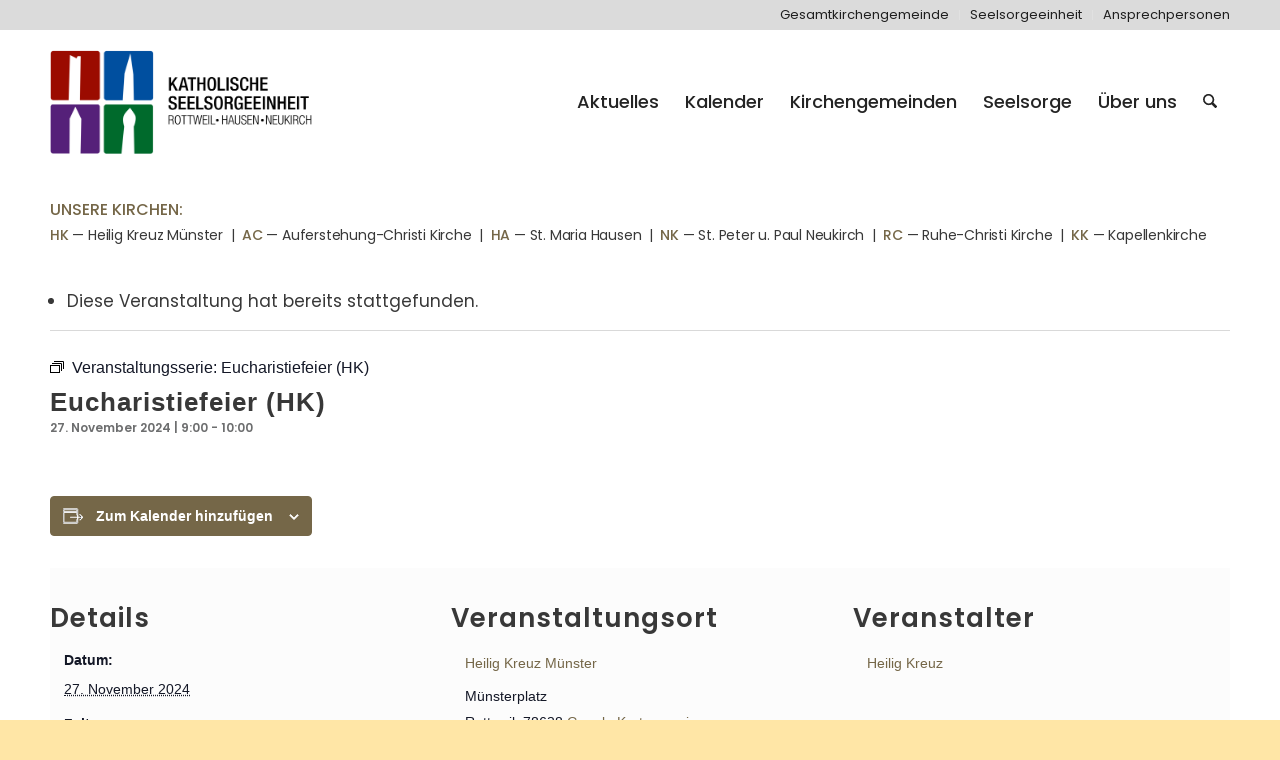

--- FILE ---
content_type: text/html; charset=UTF-8
request_url: https://se-rottweil-hausen-neukirch.de/termin/eucharistiefeier-hk-12/2024-11-27/
body_size: 112319
content:
<!DOCTYPE html>
<html lang="de" class="html_stretched responsive av-preloader-disabled  html_header_top html_logo_left html_main_nav_header html_menu_right html_large html_header_sticky html_header_shrinking html_header_topbar_active html_mobile_menu_tablet html_header_searchicon html_content_align_center html_header_unstick_top html_header_stretch_disabled html_minimal_header html_minimal_header_shadow html_av-submenu-hidden html_av-submenu-display-click html_av-overlay-full html_av-submenu-clone html_entry_id_10003220 av-cookies-no-cookie-consent av-no-preview av-default-lightbox html_text_menu_active av-mobile-menu-switch-default">
<head>
<meta charset="UTF-8" />
<meta name="robots" content="index, follow" />
<!-- mobile setting -->
<meta name="viewport" content="width=device-width, initial-scale=1">
<!-- Scripts/CSS and wp_head hook -->
<title>Veranstaltungen für November 2024 &#8211; Seelsorgeeinheit Rottweil-Hausen-Neukirch</title>
<link rel='stylesheet' id='tribe-events-views-v2-bootstrap-datepicker-styles-css' href='//se-rottweil-hausen-neukirch.de/wp-content/cache/wpfc-minified/qshc0nxp/s68s.css' type='text/css' media='all' />
<link rel='stylesheet' id='tec-variables-skeleton-css' href='//se-rottweil-hausen-neukirch.de/wp-content/cache/wpfc-minified/mn0izg6p/9ju6g.css' type='text/css' media='all' />
<link rel='stylesheet' id='tribe-common-skeleton-style-css' href='//se-rottweil-hausen-neukirch.de/wp-content/cache/wpfc-minified/kypacmfh/9ju6g.css' type='text/css' media='all' />
<link rel='stylesheet' id='tribe-tooltipster-css-css' href='//se-rottweil-hausen-neukirch.de/wp-content/cache/wpfc-minified/33ax7px/s68s.css' type='text/css' media='all' />
<link rel='stylesheet' id='tribe-events-views-v2-skeleton-css' href='//se-rottweil-hausen-neukirch.de/wp-content/cache/wpfc-minified/kzpbw1l8/9ju6g.css' type='text/css' media='all' />
<link rel='stylesheet' id='tec-variables-full-css' href='//se-rottweil-hausen-neukirch.de/wp-content/cache/wpfc-minified/e6zwqt5v/9ju6g.css' type='text/css' media='all' />
<link rel='stylesheet' id='tribe-common-full-style-css' href='//se-rottweil-hausen-neukirch.de/wp-content/cache/wpfc-minified/210dn72f/9ju6g.css' type='text/css' media='all' />
<link rel='stylesheet' id='tribe-events-views-v2-full-css' href='//se-rottweil-hausen-neukirch.de/wp-content/cache/wpfc-minified/8jmvqcxq/9ju6g.css' type='text/css' media='all' />
<link rel='stylesheet' id='tribe-events-views-v2-print-css' href='//se-rottweil-hausen-neukirch.de/wp-content/cache/wpfc-minified/1pw6tg3t/9ju6g.css' type='text/css' media='print' />
<link rel='stylesheet' id='tribe-events-pro-views-v2-print-css' href='//se-rottweil-hausen-neukirch.de/wp-content/cache/wpfc-minified/8mifjtpp/9ju6g.css' type='text/css' media='print' />
<meta name='robots' content='max-image-preview:large' />
<link rel='dns-prefetch' href='//connect.facebook.net' />
<link rel="alternate" type="application/rss+xml" title="Seelsorgeeinheit Rottweil-Hausen-Neukirch &raquo; Feed" href="https://se-rottweil-hausen-neukirch.de/feed/" />
<link rel="alternate" type="application/rss+xml" title="Seelsorgeeinheit Rottweil-Hausen-Neukirch &raquo; Kommentar-Feed" href="https://se-rottweil-hausen-neukirch.de/comments/feed/" />
<link rel="alternate" type="text/calendar" title="Seelsorgeeinheit Rottweil-Hausen-Neukirch &raquo; iCal Feed" href="https://se-rottweil-hausen-neukirch.de/kalender/?ical=1" />
<link rel="alternate" title="oEmbed (JSON)" type="application/json+oembed" href="https://se-rottweil-hausen-neukirch.de/wp-json/oembed/1.0/embed?url=https%3A%2F%2Fse-rottweil-hausen-neukirch.de%2Ftermin%2Feucharistiefeier-hk-12%2F2024-11-27%2F" />
<link rel="alternate" title="oEmbed (XML)" type="text/xml+oembed" href="https://se-rottweil-hausen-neukirch.de/wp-json/oembed/1.0/embed?url=https%3A%2F%2Fse-rottweil-hausen-neukirch.de%2Ftermin%2Feucharistiefeier-hk-12%2F2024-11-27%2F&#038;format=xml" />
<style id='wp-img-auto-sizes-contain-inline-css' type='text/css'>
img:is([sizes=auto i],[sizes^="auto," i]){contain-intrinsic-size:3000px 1500px}
/*# sourceURL=wp-img-auto-sizes-contain-inline-css */
</style>
<link rel='stylesheet' id='tribe-events-full-pro-calendar-style-css' href='//se-rottweil-hausen-neukirch.de/wp-content/cache/wpfc-minified/jmdet1do/9ju7o.css' type='text/css' media='all' />
<link rel='stylesheet' id='tribe-events-virtual-skeleton-css' href='//se-rottweil-hausen-neukirch.de/wp-content/cache/wpfc-minified/1gjtzizi/9ju6g.css' type='text/css' media='all' />
<link rel='stylesheet' id='tribe-events-virtual-full-css' href='//se-rottweil-hausen-neukirch.de/wp-content/cache/wpfc-minified/bspelu1/9ju6g.css' type='text/css' media='all' />
<link rel='stylesheet' id='tribe-events-virtual-single-skeleton-css' href='//se-rottweil-hausen-neukirch.de/wp-content/cache/wpfc-minified/7wocg5fp/9ju7o.css' type='text/css' media='all' />
<link rel='stylesheet' id='tribe-events-virtual-single-full-css' href='//se-rottweil-hausen-neukirch.de/wp-content/cache/wpfc-minified/9j2cblti/9ju7o.css' type='text/css' media='all' />
<link rel='stylesheet' id='tec-events-pro-single-css' href='//se-rottweil-hausen-neukirch.de/wp-content/cache/wpfc-minified/2fprmwpd/9ju7o.css' type='text/css' media='all' />
<link rel='stylesheet' id='tribe-events-calendar-pro-style-css' href='//se-rottweil-hausen-neukirch.de/wp-content/cache/wpfc-minified/jmdet1do/9ju7o.css' type='text/css' media='all' />
<link rel='stylesheet' id='tribe-events-pro-mini-calendar-block-styles-css' href='//se-rottweil-hausen-neukirch.de/wp-content/cache/wpfc-minified/ftdtx195/9ju6g.css' type='text/css' media='all' />
<link rel='stylesheet' id='tribe-events-v2-single-skeleton-css' href='//se-rottweil-hausen-neukirch.de/wp-content/cache/wpfc-minified/8kehkysw/9ju7o.css' type='text/css' media='all' />
<link rel='stylesheet' id='tribe-events-v2-single-skeleton-full-css' href='//se-rottweil-hausen-neukirch.de/wp-content/cache/wpfc-minified/fi0tq7n/9ju7o.css' type='text/css' media='all' />
<link rel='stylesheet' id='tribe-events-virtual-single-v2-skeleton-css' href='//se-rottweil-hausen-neukirch.de/wp-content/cache/wpfc-minified/q9lr0fhk/9ju7o.css' type='text/css' media='all' />
<link rel='stylesheet' id='tribe-events-virtual-single-v2-full-css' href='//se-rottweil-hausen-neukirch.de/wp-content/cache/wpfc-minified/1b91c41i/9ju7o.css' type='text/css' media='all' />
<link rel='stylesheet' id='tribe-events-v2-virtual-single-block-css' href='//se-rottweil-hausen-neukirch.de/wp-content/cache/wpfc-minified/1cystdx8/9ju7o.css' type='text/css' media='all' />
<link rel='stylesheet' id='tec-events-pro-single-style-css' href='//se-rottweil-hausen-neukirch.de/wp-content/cache/wpfc-minified/4unuzx2/9ju7o.css' type='text/css' media='all' />
<style id='wp-emoji-styles-inline-css' type='text/css'>
img.wp-smiley, img.emoji {
display: inline !important;
border: none !important;
box-shadow: none !important;
height: 1em !important;
width: 1em !important;
margin: 0 0.07em !important;
vertical-align: -0.1em !important;
background: none !important;
padding: 0 !important;
}
/*# sourceURL=wp-emoji-styles-inline-css */
</style>
<link rel='stylesheet' id='wp-block-library-css' href='//se-rottweil-hausen-neukirch.de/wp-content/cache/wpfc-minified/qigkqu0c/s5xt.css' type='text/css' media='all' />
<style id='global-styles-inline-css' type='text/css'>
:root{--wp--preset--aspect-ratio--square: 1;--wp--preset--aspect-ratio--4-3: 4/3;--wp--preset--aspect-ratio--3-4: 3/4;--wp--preset--aspect-ratio--3-2: 3/2;--wp--preset--aspect-ratio--2-3: 2/3;--wp--preset--aspect-ratio--16-9: 16/9;--wp--preset--aspect-ratio--9-16: 9/16;--wp--preset--color--black: #000000;--wp--preset--color--cyan-bluish-gray: #abb8c3;--wp--preset--color--white: #ffffff;--wp--preset--color--pale-pink: #f78da7;--wp--preset--color--vivid-red: #cf2e2e;--wp--preset--color--luminous-vivid-orange: #ff6900;--wp--preset--color--luminous-vivid-amber: #fcb900;--wp--preset--color--light-green-cyan: #7bdcb5;--wp--preset--color--vivid-green-cyan: #00d084;--wp--preset--color--pale-cyan-blue: #8ed1fc;--wp--preset--color--vivid-cyan-blue: #0693e3;--wp--preset--color--vivid-purple: #9b51e0;--wp--preset--color--metallic-red: #b02b2c;--wp--preset--color--maximum-yellow-red: #edae44;--wp--preset--color--yellow-sun: #eeee22;--wp--preset--color--palm-leaf: #83a846;--wp--preset--color--aero: #7bb0e7;--wp--preset--color--old-lavender: #745f7e;--wp--preset--color--steel-teal: #5f8789;--wp--preset--color--raspberry-pink: #d65799;--wp--preset--color--medium-turquoise: #4ecac2;--wp--preset--gradient--vivid-cyan-blue-to-vivid-purple: linear-gradient(135deg,rgb(6,147,227) 0%,rgb(155,81,224) 100%);--wp--preset--gradient--light-green-cyan-to-vivid-green-cyan: linear-gradient(135deg,rgb(122,220,180) 0%,rgb(0,208,130) 100%);--wp--preset--gradient--luminous-vivid-amber-to-luminous-vivid-orange: linear-gradient(135deg,rgb(252,185,0) 0%,rgb(255,105,0) 100%);--wp--preset--gradient--luminous-vivid-orange-to-vivid-red: linear-gradient(135deg,rgb(255,105,0) 0%,rgb(207,46,46) 100%);--wp--preset--gradient--very-light-gray-to-cyan-bluish-gray: linear-gradient(135deg,rgb(238,238,238) 0%,rgb(169,184,195) 100%);--wp--preset--gradient--cool-to-warm-spectrum: linear-gradient(135deg,rgb(74,234,220) 0%,rgb(151,120,209) 20%,rgb(207,42,186) 40%,rgb(238,44,130) 60%,rgb(251,105,98) 80%,rgb(254,248,76) 100%);--wp--preset--gradient--blush-light-purple: linear-gradient(135deg,rgb(255,206,236) 0%,rgb(152,150,240) 100%);--wp--preset--gradient--blush-bordeaux: linear-gradient(135deg,rgb(254,205,165) 0%,rgb(254,45,45) 50%,rgb(107,0,62) 100%);--wp--preset--gradient--luminous-dusk: linear-gradient(135deg,rgb(255,203,112) 0%,rgb(199,81,192) 50%,rgb(65,88,208) 100%);--wp--preset--gradient--pale-ocean: linear-gradient(135deg,rgb(255,245,203) 0%,rgb(182,227,212) 50%,rgb(51,167,181) 100%);--wp--preset--gradient--electric-grass: linear-gradient(135deg,rgb(202,248,128) 0%,rgb(113,206,126) 100%);--wp--preset--gradient--midnight: linear-gradient(135deg,rgb(2,3,129) 0%,rgb(40,116,252) 100%);--wp--preset--font-size--small: 1rem;--wp--preset--font-size--medium: 1.125rem;--wp--preset--font-size--large: 1.75rem;--wp--preset--font-size--x-large: clamp(1.75rem, 3vw, 2.25rem);--wp--preset--spacing--20: 0.44rem;--wp--preset--spacing--30: 0.67rem;--wp--preset--spacing--40: 1rem;--wp--preset--spacing--50: 1.5rem;--wp--preset--spacing--60: 2.25rem;--wp--preset--spacing--70: 3.38rem;--wp--preset--spacing--80: 5.06rem;--wp--preset--shadow--natural: 6px 6px 9px rgba(0, 0, 0, 0.2);--wp--preset--shadow--deep: 12px 12px 50px rgba(0, 0, 0, 0.4);--wp--preset--shadow--sharp: 6px 6px 0px rgba(0, 0, 0, 0.2);--wp--preset--shadow--outlined: 6px 6px 0px -3px rgb(255, 255, 255), 6px 6px rgb(0, 0, 0);--wp--preset--shadow--crisp: 6px 6px 0px rgb(0, 0, 0);}:root { --wp--style--global--content-size: 800px;--wp--style--global--wide-size: 1130px; }:where(body) { margin: 0; }.wp-site-blocks > .alignleft { float: left; margin-right: 2em; }.wp-site-blocks > .alignright { float: right; margin-left: 2em; }.wp-site-blocks > .aligncenter { justify-content: center; margin-left: auto; margin-right: auto; }:where(.is-layout-flex){gap: 0.5em;}:where(.is-layout-grid){gap: 0.5em;}.is-layout-flow > .alignleft{float: left;margin-inline-start: 0;margin-inline-end: 2em;}.is-layout-flow > .alignright{float: right;margin-inline-start: 2em;margin-inline-end: 0;}.is-layout-flow > .aligncenter{margin-left: auto !important;margin-right: auto !important;}.is-layout-constrained > .alignleft{float: left;margin-inline-start: 0;margin-inline-end: 2em;}.is-layout-constrained > .alignright{float: right;margin-inline-start: 2em;margin-inline-end: 0;}.is-layout-constrained > .aligncenter{margin-left: auto !important;margin-right: auto !important;}.is-layout-constrained > :where(:not(.alignleft):not(.alignright):not(.alignfull)){max-width: var(--wp--style--global--content-size);margin-left: auto !important;margin-right: auto !important;}.is-layout-constrained > .alignwide{max-width: var(--wp--style--global--wide-size);}body .is-layout-flex{display: flex;}.is-layout-flex{flex-wrap: wrap;align-items: center;}.is-layout-flex > :is(*, div){margin: 0;}body .is-layout-grid{display: grid;}.is-layout-grid > :is(*, div){margin: 0;}body{padding-top: 0px;padding-right: 0px;padding-bottom: 0px;padding-left: 0px;}a:where(:not(.wp-element-button)){text-decoration: underline;}:root :where(.wp-element-button, .wp-block-button__link){background-color: #32373c;border-width: 0;color: #fff;font-family: inherit;font-size: inherit;font-style: inherit;font-weight: inherit;letter-spacing: inherit;line-height: inherit;padding-top: calc(0.667em + 2px);padding-right: calc(1.333em + 2px);padding-bottom: calc(0.667em + 2px);padding-left: calc(1.333em + 2px);text-decoration: none;text-transform: inherit;}.has-black-color{color: var(--wp--preset--color--black) !important;}.has-cyan-bluish-gray-color{color: var(--wp--preset--color--cyan-bluish-gray) !important;}.has-white-color{color: var(--wp--preset--color--white) !important;}.has-pale-pink-color{color: var(--wp--preset--color--pale-pink) !important;}.has-vivid-red-color{color: var(--wp--preset--color--vivid-red) !important;}.has-luminous-vivid-orange-color{color: var(--wp--preset--color--luminous-vivid-orange) !important;}.has-luminous-vivid-amber-color{color: var(--wp--preset--color--luminous-vivid-amber) !important;}.has-light-green-cyan-color{color: var(--wp--preset--color--light-green-cyan) !important;}.has-vivid-green-cyan-color{color: var(--wp--preset--color--vivid-green-cyan) !important;}.has-pale-cyan-blue-color{color: var(--wp--preset--color--pale-cyan-blue) !important;}.has-vivid-cyan-blue-color{color: var(--wp--preset--color--vivid-cyan-blue) !important;}.has-vivid-purple-color{color: var(--wp--preset--color--vivid-purple) !important;}.has-metallic-red-color{color: var(--wp--preset--color--metallic-red) !important;}.has-maximum-yellow-red-color{color: var(--wp--preset--color--maximum-yellow-red) !important;}.has-yellow-sun-color{color: var(--wp--preset--color--yellow-sun) !important;}.has-palm-leaf-color{color: var(--wp--preset--color--palm-leaf) !important;}.has-aero-color{color: var(--wp--preset--color--aero) !important;}.has-old-lavender-color{color: var(--wp--preset--color--old-lavender) !important;}.has-steel-teal-color{color: var(--wp--preset--color--steel-teal) !important;}.has-raspberry-pink-color{color: var(--wp--preset--color--raspberry-pink) !important;}.has-medium-turquoise-color{color: var(--wp--preset--color--medium-turquoise) !important;}.has-black-background-color{background-color: var(--wp--preset--color--black) !important;}.has-cyan-bluish-gray-background-color{background-color: var(--wp--preset--color--cyan-bluish-gray) !important;}.has-white-background-color{background-color: var(--wp--preset--color--white) !important;}.has-pale-pink-background-color{background-color: var(--wp--preset--color--pale-pink) !important;}.has-vivid-red-background-color{background-color: var(--wp--preset--color--vivid-red) !important;}.has-luminous-vivid-orange-background-color{background-color: var(--wp--preset--color--luminous-vivid-orange) !important;}.has-luminous-vivid-amber-background-color{background-color: var(--wp--preset--color--luminous-vivid-amber) !important;}.has-light-green-cyan-background-color{background-color: var(--wp--preset--color--light-green-cyan) !important;}.has-vivid-green-cyan-background-color{background-color: var(--wp--preset--color--vivid-green-cyan) !important;}.has-pale-cyan-blue-background-color{background-color: var(--wp--preset--color--pale-cyan-blue) !important;}.has-vivid-cyan-blue-background-color{background-color: var(--wp--preset--color--vivid-cyan-blue) !important;}.has-vivid-purple-background-color{background-color: var(--wp--preset--color--vivid-purple) !important;}.has-metallic-red-background-color{background-color: var(--wp--preset--color--metallic-red) !important;}.has-maximum-yellow-red-background-color{background-color: var(--wp--preset--color--maximum-yellow-red) !important;}.has-yellow-sun-background-color{background-color: var(--wp--preset--color--yellow-sun) !important;}.has-palm-leaf-background-color{background-color: var(--wp--preset--color--palm-leaf) !important;}.has-aero-background-color{background-color: var(--wp--preset--color--aero) !important;}.has-old-lavender-background-color{background-color: var(--wp--preset--color--old-lavender) !important;}.has-steel-teal-background-color{background-color: var(--wp--preset--color--steel-teal) !important;}.has-raspberry-pink-background-color{background-color: var(--wp--preset--color--raspberry-pink) !important;}.has-medium-turquoise-background-color{background-color: var(--wp--preset--color--medium-turquoise) !important;}.has-black-border-color{border-color: var(--wp--preset--color--black) !important;}.has-cyan-bluish-gray-border-color{border-color: var(--wp--preset--color--cyan-bluish-gray) !important;}.has-white-border-color{border-color: var(--wp--preset--color--white) !important;}.has-pale-pink-border-color{border-color: var(--wp--preset--color--pale-pink) !important;}.has-vivid-red-border-color{border-color: var(--wp--preset--color--vivid-red) !important;}.has-luminous-vivid-orange-border-color{border-color: var(--wp--preset--color--luminous-vivid-orange) !important;}.has-luminous-vivid-amber-border-color{border-color: var(--wp--preset--color--luminous-vivid-amber) !important;}.has-light-green-cyan-border-color{border-color: var(--wp--preset--color--light-green-cyan) !important;}.has-vivid-green-cyan-border-color{border-color: var(--wp--preset--color--vivid-green-cyan) !important;}.has-pale-cyan-blue-border-color{border-color: var(--wp--preset--color--pale-cyan-blue) !important;}.has-vivid-cyan-blue-border-color{border-color: var(--wp--preset--color--vivid-cyan-blue) !important;}.has-vivid-purple-border-color{border-color: var(--wp--preset--color--vivid-purple) !important;}.has-metallic-red-border-color{border-color: var(--wp--preset--color--metallic-red) !important;}.has-maximum-yellow-red-border-color{border-color: var(--wp--preset--color--maximum-yellow-red) !important;}.has-yellow-sun-border-color{border-color: var(--wp--preset--color--yellow-sun) !important;}.has-palm-leaf-border-color{border-color: var(--wp--preset--color--palm-leaf) !important;}.has-aero-border-color{border-color: var(--wp--preset--color--aero) !important;}.has-old-lavender-border-color{border-color: var(--wp--preset--color--old-lavender) !important;}.has-steel-teal-border-color{border-color: var(--wp--preset--color--steel-teal) !important;}.has-raspberry-pink-border-color{border-color: var(--wp--preset--color--raspberry-pink) !important;}.has-medium-turquoise-border-color{border-color: var(--wp--preset--color--medium-turquoise) !important;}.has-vivid-cyan-blue-to-vivid-purple-gradient-background{background: var(--wp--preset--gradient--vivid-cyan-blue-to-vivid-purple) !important;}.has-light-green-cyan-to-vivid-green-cyan-gradient-background{background: var(--wp--preset--gradient--light-green-cyan-to-vivid-green-cyan) !important;}.has-luminous-vivid-amber-to-luminous-vivid-orange-gradient-background{background: var(--wp--preset--gradient--luminous-vivid-amber-to-luminous-vivid-orange) !important;}.has-luminous-vivid-orange-to-vivid-red-gradient-background{background: var(--wp--preset--gradient--luminous-vivid-orange-to-vivid-red) !important;}.has-very-light-gray-to-cyan-bluish-gray-gradient-background{background: var(--wp--preset--gradient--very-light-gray-to-cyan-bluish-gray) !important;}.has-cool-to-warm-spectrum-gradient-background{background: var(--wp--preset--gradient--cool-to-warm-spectrum) !important;}.has-blush-light-purple-gradient-background{background: var(--wp--preset--gradient--blush-light-purple) !important;}.has-blush-bordeaux-gradient-background{background: var(--wp--preset--gradient--blush-bordeaux) !important;}.has-luminous-dusk-gradient-background{background: var(--wp--preset--gradient--luminous-dusk) !important;}.has-pale-ocean-gradient-background{background: var(--wp--preset--gradient--pale-ocean) !important;}.has-electric-grass-gradient-background{background: var(--wp--preset--gradient--electric-grass) !important;}.has-midnight-gradient-background{background: var(--wp--preset--gradient--midnight) !important;}.has-small-font-size{font-size: var(--wp--preset--font-size--small) !important;}.has-medium-font-size{font-size: var(--wp--preset--font-size--medium) !important;}.has-large-font-size{font-size: var(--wp--preset--font-size--large) !important;}.has-x-large-font-size{font-size: var(--wp--preset--font-size--x-large) !important;}
/*# sourceURL=global-styles-inline-css */
</style>
<link rel='stylesheet' id='tribe-events-v2-single-blocks-css' href='//se-rottweil-hausen-neukirch.de/wp-content/cache/wpfc-minified/lnvhiy8b/9ju7o.css' type='text/css' media='all' />
<link rel='stylesheet' id='contact-form-7-css' href='//se-rottweil-hausen-neukirch.de/wp-content/cache/wpfc-minified/e1tvnmy0/s5xt.css' type='text/css' media='all' />
<link rel='stylesheet' id='cryptx-styles-css' href='//se-rottweil-hausen-neukirch.de/wp-content/cache/wpfc-minified/k0jf6gu4/s5xt.css' type='text/css' media='all' />
<link rel='stylesheet' id='tribe-events-block-event-venue-css' href='//se-rottweil-hausen-neukirch.de/wp-content/cache/wpfc-minified/7823fr87/9ju7o.css' type='text/css' media='all' />
<link rel='stylesheet' id='avia-merged-styles-css' href='//se-rottweil-hausen-neukirch.de/wp-content/cache/wpfc-minified/efyqif1l/habqi.css' type='text/css' media='all' />
<script type="text/javascript" src="https://se-rottweil-hausen-neukirch.de/wp-includes/js/jquery/jquery.min.js?ver=3.7.1" id="jquery-core-js"></script>
<script type="text/javascript" src="https://se-rottweil-hausen-neukirch.de/wp-includes/js/jquery/jquery-migrate.min.js?ver=3.4.1" id="jquery-migrate-js"></script>
<script type="text/javascript" src="https://se-rottweil-hausen-neukirch.de/wp-content/plugins/the-events-calendar/common/build/js/tribe-common.js?ver=9c44e11f3503a33e9540" id="tribe-common-js"></script>
<script type="text/javascript" src="https://se-rottweil-hausen-neukirch.de/wp-content/plugins/the-events-calendar/build/js/views/breakpoints.js?ver=4208de2df2852e0b91ec" id="tribe-events-views-v2-breakpoints-js"></script>
<script type="text/javascript" id="cryptx-js-js-extra">
/* <![CDATA[ */
var cryptxConfig = {"iterations":"10000","keyLength":"32","ivLength":"16","saltLength":"16","cipher":"aes-256-gcm"};
//# sourceURL=cryptx-js-js-extra
/* ]]> */
</script>
<script type="text/javascript" src="https://se-rottweil-hausen-neukirch.de/wp-content/plugins/cryptx/js/cryptx.min.js?ver=4.0.10" id="cryptx-js-js"></script>
<script type="text/javascript" src="https://se-rottweil-hausen-neukirch.de/wp-content/uploads/dynamic_avia/avia-head-scripts-4f5eead831c86c2e16cfa55444a254ca---696f92e91954e.js" id="avia-head-scripts-js"></script>
<link rel="https://api.w.org/" href="https://se-rottweil-hausen-neukirch.de/wp-json/" /><link rel="alternate" title="JSON" type="application/json" href="https://se-rottweil-hausen-neukirch.de/wp-json/wp/v2/tribe_events/10003220" /><link rel="EditURI" type="application/rsd+xml" title="RSD" href="https://se-rottweil-hausen-neukirch.de/xmlrpc.php?rsd" />
<meta name="generator" content="WordPress 6.9" />
<link rel='shortlink' href='https://se-rottweil-hausen-neukirch.de/?p=10003220' />
<meta name="tec-api-version" content="v1"><meta name="tec-api-origin" content="https://se-rottweil-hausen-neukirch.de"><link rel="alternate" href="https://se-rottweil-hausen-neukirch.de/wp-json/tribe/events/v1/events/10003220" /><!-- Analytics by WP Statistics - https://wp-statistics.com -->
<script type="text/javascript"src="https://se-rottweil-hausen-neukirch.de/interaktive_karte/karte_1.js"></script>
<script type="text/javascript"src="https://se-rottweil-hausen-neukirch.de/interaktive_karte/karte_2.js"></script>
<script type="text/javascript"src="https://se-rottweil-hausen-neukirch.de/interaktive_karte/karte_3.js"></script>
<script type="text/javascript"src="https://se-rottweil-hausen-neukirch.de/interaktive_karte/karte_4.js"></script>
<script type="text/javascript"src="https://se-rottweil-hausen-neukirch.de/interaktive_karte/karte_5.js"></script>
<script type="text/javascript"src="https://se-rottweil-hausen-neukirch.de/interaktive_karte/karte_6.js"></script>
<script type="text/javascript"src="https://se-rottweil-hausen-neukirch.de/interaktive_karte/karte_7.js"></script>
<script type="text/javascript"src="https://se-rottweil-hausen-neukirch.de/interaktive_karte/karte_8.js"></script>
<script type="text/javascript"src="https://se-rottweil-hausen-neukirch.de/interaktive_karte/karte_9.js"></script>
<script type="text/javascript"src="https://se-rottweil-hausen-neukirch.de/interaktive_karte/karte_10.js"></script>
<script type="text/javascript"src="https://se-rottweil-hausen-neukirch.de/interaktive_karte/karte_11.js"></script>
<script type="text/javascript"src="https://se-rottweil-hausen-neukirch.de/interaktive_karte/karte_12.js"></script>
<script type="text/javascript"src="https://se-rottweil-hausen-neukirch.de/interaktive_karte/karte_13.js"></script>
<script type="text/javascript"src="https://se-rottweil-hausen-neukirch.de/interaktive_karte/karte_14.js"></script>
<script type="text/javascript"src="https://se-rottweil-hausen-neukirch.de/interaktive_karte/karte_15.js"></script>
<script type="text/javascript"src="https://se-rottweil-hausen-neukirch.de/interaktive_karte/karte_16.js"></script>
<script type="text/javascript"src="https://se-rottweil-hausen-neukirch.de/interaktive_karte/karte_17.js"></script>
<script type="text/javascript"src="https://se-rottweil-hausen-neukirch.de/interaktive_karte/karte_18.js"></script>
<link rel="icon" href="http://se-rottweil-hausen-neukirch.de/wp-content/uploads/2021/05/favicon.png" type="image/png">
<!--[if lt IE 9]><script src="https://se-rottweil-hausen-neukirch.de/wp-content/themes/webvisio-main/js/html5shiv.js"></script><![endif]--><link rel="profile" href="https://gmpg.org/xfn/11" />
<link rel="alternate" type="application/rss+xml" title="Seelsorgeeinheit Rottweil-Hausen-Neukirch RSS2 Feed" href="https://se-rottweil-hausen-neukirch.de/feed/" />
<link rel="pingback" href="https://se-rottweil-hausen-neukirch.de/xmlrpc.php" />
<script type="application/ld+json">
[{"@context":"http://schema.org","@type":"Event","name":"Eucharistiefeier (HK)","description":"","url":"https://se-rottweil-hausen-neukirch.de/termin/eucharistiefeier-hk-12/2024-11-27/","eventAttendanceMode":"https://schema.org/OfflineEventAttendanceMode","eventStatus":"https://schema.org/EventScheduled","startDate":"2024-11-27T09:00:00+01:00","endDate":"2024-11-27T10:00:00+01:00","location":{"@type":"Place","name":"Heilig Kreuz M\u00fcnster","description":"","url":"https://se-rottweil-hausen-neukirch.de/veranstaltungsort/heilig-kreuz-muenster/","address":{"@type":"PostalAddress","streetAddress":"M\u00fcnsterplatz","addressLocality":"Rottweil","postalCode":"78628"},"telephone":"","sameAs":""},"organizer":{"@type":"Person","name":"Heilig Kreuz","description":"","url":"","telephone":"","email":"","sameAs":""},"performer":"Organization"}]
</script><link rel='canonical' href='https://se-rottweil-hausen-neukirch.de/termin/eucharistiefeier-hk-12/2024-11-27/' />
<!-- To speed up the rendering and to display the site as fast as possible to the user we include some styles and scripts for above the fold content inline -->
<script type="text/javascript">'use strict';var avia_is_mobile=!1;if(/Android|webOS|iPhone|iPad|iPod|BlackBerry|IEMobile|Opera Mini/i.test(navigator.userAgent)&&'ontouchstart' in document.documentElement){avia_is_mobile=!0;document.documentElement.className+=' avia_mobile '}
else{document.documentElement.className+=' avia_desktop '};document.documentElement.className+=' js_active ';(function(){var e=['-webkit-','-moz-','-ms-',''],n='',o=!1,a=!1;for(var t in e){if(e[t]+'transform' in document.documentElement.style){o=!0;n=e[t]+'transform'};if(e[t]+'perspective' in document.documentElement.style){a=!0}};if(o){document.documentElement.className+=' avia_transform '};if(a){document.documentElement.className+=' avia_transform3d '};if(typeof document.getElementsByClassName=='function'&&typeof document.documentElement.getBoundingClientRect=='function'&&avia_is_mobile==!1){if(n&&window.innerHeight>0){setTimeout(function(){var e=0,o={},a=0,t=document.getElementsByClassName('av-parallax'),i=window.pageYOffset||document.documentElement.scrollTop;for(e=0;e<t.length;e++){t[e].style.top='0px';o=t[e].getBoundingClientRect();a=Math.ceil((window.innerHeight+i-o.top)*0.3);t[e].style[n]='translate(0px, '+a+'px)';t[e].style.top='auto';t[e].className+=' enabled-parallax '}},50)}}})();</script><style type="text/css">
@font-face {font-family: 'entypo-fontello-enfold'; font-weight: normal; font-style: normal; font-display: auto;
src: url('https://se-rottweil-hausen-neukirch.de/wp-content/themes/webvisio-main/config-templatebuilder/avia-template-builder/assets/fonts/entypo-fontello-enfold/entypo-fontello-enfold.woff2') format('woff2'),
url('https://se-rottweil-hausen-neukirch.de/wp-content/themes/webvisio-main/config-templatebuilder/avia-template-builder/assets/fonts/entypo-fontello-enfold/entypo-fontello-enfold.woff') format('woff'),
url('https://se-rottweil-hausen-neukirch.de/wp-content/themes/webvisio-main/config-templatebuilder/avia-template-builder/assets/fonts/entypo-fontello-enfold/entypo-fontello-enfold.ttf') format('truetype'),
url('https://se-rottweil-hausen-neukirch.de/wp-content/themes/webvisio-main/config-templatebuilder/avia-template-builder/assets/fonts/entypo-fontello-enfold/entypo-fontello-enfold.svg#entypo-fontello-enfold') format('svg'),
url('https://se-rottweil-hausen-neukirch.de/wp-content/themes/webvisio-main/config-templatebuilder/avia-template-builder/assets/fonts/entypo-fontello-enfold/entypo-fontello-enfold.eot'),
url('https://se-rottweil-hausen-neukirch.de/wp-content/themes/webvisio-main/config-templatebuilder/avia-template-builder/assets/fonts/entypo-fontello-enfold/entypo-fontello-enfold.eot?#iefix') format('embedded-opentype');
}
#top .avia-font-entypo-fontello-enfold, body .avia-font-entypo-fontello-enfold, html body [data-av_iconfont='entypo-fontello-enfold']:before{ font-family: 'entypo-fontello-enfold'; }
@font-face {font-family: 'entypo-fontello'; font-weight: normal; font-style: normal; font-display: auto;
src: url('https://se-rottweil-hausen-neukirch.de/wp-content/themes/webvisio-main/config-templatebuilder/avia-template-builder/assets/fonts/entypo-fontello/entypo-fontello.woff2') format('woff2'),
url('https://se-rottweil-hausen-neukirch.de/wp-content/themes/webvisio-main/config-templatebuilder/avia-template-builder/assets/fonts/entypo-fontello/entypo-fontello.woff') format('woff'),
url('https://se-rottweil-hausen-neukirch.de/wp-content/themes/webvisio-main/config-templatebuilder/avia-template-builder/assets/fonts/entypo-fontello/entypo-fontello.ttf') format('truetype'),
url('https://se-rottweil-hausen-neukirch.de/wp-content/themes/webvisio-main/config-templatebuilder/avia-template-builder/assets/fonts/entypo-fontello/entypo-fontello.svg#entypo-fontello') format('svg'),
url('https://se-rottweil-hausen-neukirch.de/wp-content/themes/webvisio-main/config-templatebuilder/avia-template-builder/assets/fonts/entypo-fontello/entypo-fontello.eot'),
url('https://se-rottweil-hausen-neukirch.de/wp-content/themes/webvisio-main/config-templatebuilder/avia-template-builder/assets/fonts/entypo-fontello/entypo-fontello.eot?#iefix') format('embedded-opentype');
}
#top .avia-font-entypo-fontello, body .avia-font-entypo-fontello, html body [data-av_iconfont='entypo-fontello']:before{ font-family: 'entypo-fontello'; }
</style>
<!--
Debugging Info for Theme support: 
Theme: Enfold
Version: 7.1.1
Installed: webvisio-main
AviaFramework Version: 5.6
AviaBuilder Version: 6.0
aviaElementManager Version: 1.0.1
- - - - - - - - - - -
ChildTheme: webvisio
ChildTheme Version: 1.0
ChildTheme Installed: webvisio-main
- - - - - - - - - - -
ML:512-PU:127-PLA:17
WP:6.9
Compress: CSS:all theme files - JS:all theme files
Updates: disabled
PLAu:16
-->
<link rel='stylesheet' id='mailpoet_public-css' href='//se-rottweil-hausen-neukirch.de/wp-content/cache/wpfc-minified/kn9jxhqh/habqi.css' type='text/css' media='all' />
</head>
<body id="top" class="wp-singular tribe_events-template-default single single-tribe_events postid-10003220 wp-theme-webvisio-main wp-child-theme-webvisio-child stretched rtl_columns av-curtain-numeric poppins-custom poppins tribe-no-js page-template-webvisio tribe-filter-live avia-responsive-images-support events-single tribe-events-style-full tribe-events-style-theme" itemscope="itemscope" itemtype="https://schema.org/WebPage" >
<div id='wrap_all'>
<header id='header' class='all_colors header_color light_bg_color  av_header_top av_logo_left av_main_nav_header av_menu_right av_large av_header_sticky av_header_shrinking av_header_stretch_disabled av_mobile_menu_tablet av_header_searchicon av_header_unstick_top av_minimal_header av_minimal_header_shadow av_bottom_nav_disabled  av_header_border_disabled' aria-label="Header" data-av_shrink_factor='50' role="banner" itemscope="itemscope" itemtype="https://schema.org/WPHeader" >
<div id='header_meta' class='container_wrap container_wrap_meta  av_secondary_right av_extra_header_active av_entry_id_10003220'>
<div class='container'>
<nav class='sub_menu'  role="navigation" itemscope="itemscope" itemtype="https://schema.org/SiteNavigationElement" ><ul role="menu" class="menu" id="avia2-menu"><li role="menuitem" id="menu-item-1198" class="menu-item menu-item-type-custom menu-item-object-custom menu-item-1198"><a href="https://www.kath-kirche-rottweil.de">Gesamtkirchengemeinde</a></li>
<li role="menuitem" id="menu-item-1967" class="menu-item menu-item-type-custom menu-item-object-custom menu-item-home menu-item-1967"><a href="https://se-rottweil-hausen-neukirch.de/">Seelsorgeeinheit</a></li>
<li role="menuitem" id="menu-item-1969" class="menu-item menu-item-type-post_type menu-item-object-page menu-item-1969"><a href="https://se-rottweil-hausen-neukirch.de/ansprechpersonen/">Ansprechpersonen</a></li>
</ul></nav>			      </div>
</div>
<div  id='header_main' class='container_wrap container_wrap_logo'>
<div class='container av-logo-container'><div class='inner-container'><span class='logo avia-standard-logo'><a href='https://se-rottweil-hausen-neukirch.de/' class='' aria-label='logo-se-rottweil-hausen-neukirch' title='logo-se-rottweil-hausen-neukirch'><img src="https://se-rottweil-hausen-neukirch.de/wp-content/uploads/2022/03/logo-se-rottweil-hausen-neukirch.png" srcset="https://se-rottweil-hausen-neukirch.de/wp-content/uploads/2022/03/logo-se-rottweil-hausen-neukirch.png 1874w, https://se-rottweil-hausen-neukirch.de/wp-content/uploads/2022/03/logo-se-rottweil-hausen-neukirch-300x132.png 300w, https://se-rottweil-hausen-neukirch.de/wp-content/uploads/2022/03/logo-se-rottweil-hausen-neukirch-1030x454.png 1030w, https://se-rottweil-hausen-neukirch.de/wp-content/uploads/2022/03/logo-se-rottweil-hausen-neukirch-768x339.png 768w, https://se-rottweil-hausen-neukirch.de/wp-content/uploads/2022/03/logo-se-rottweil-hausen-neukirch-1536x677.png 1536w, https://se-rottweil-hausen-neukirch.de/wp-content/uploads/2022/03/logo-se-rottweil-hausen-neukirch-1500x661.png 1500w, https://se-rottweil-hausen-neukirch.de/wp-content/uploads/2022/03/logo-se-rottweil-hausen-neukirch-705x311.png 705w, https://se-rottweil-hausen-neukirch.de/wp-content/uploads/2022/03/logo-se-rottweil-hausen-neukirch-1320x582.png 1320w" sizes="(max-width: 1874px) 100vw, 1874px" height="100" width="300" alt='Seelsorgeeinheit Rottweil-Hausen-Neukirch' title='logo-se-rottweil-hausen-neukirch' /></a></span><nav class='main_menu' data-selectname='Wähle eine Seite'  role="navigation" itemscope="itemscope" itemtype="https://schema.org/SiteNavigationElement" ><div class="avia-menu av-main-nav-wrap"><ul role="menu" class="menu av-main-nav" id="avia-menu"><li role="menuitem" id="menu-item-498" class="menu-item menu-item-type-custom menu-item-object-custom menu-item-has-children menu-item-top-level menu-item-top-level-1"><a href="#" itemprop="url" tabindex="0"><span class="avia-bullet"></span><span class="avia-menu-text">Aktuelles</span><span class="avia-menu-fx"><span class="avia-arrow-wrap"><span class="avia-arrow"></span></span></span></a>
<ul class="sub-menu">
<li role="menuitem" id="menu-item-1554" class="menu-item menu-item-type-post_type menu-item-object-page"><a href="https://se-rottweil-hausen-neukirch.de/aktuelle-meldungen/" itemprop="url" tabindex="0"><span class="avia-bullet"></span><span class="avia-menu-text">Aktuelle Meldungen</span></a></li>
<li role="menuitem" id="menu-item-7110" class="menu-item menu-item-type-post_type menu-item-object-page"><a href="https://se-rottweil-hausen-neukirch.de/kirchliche-mitteilungen/" itemprop="url" tabindex="0"><span class="avia-bullet"></span><span class="avia-menu-text">Mitteilungen im Kirchenblatt</span></a></li>
<li role="menuitem" id="menu-item-1555" class="menu-item menu-item-type-custom menu-item-object-custom menu-item-has-children"><a href="#" itemprop="url" tabindex="0"><span class="avia-bullet"></span><span class="avia-menu-text">Impulse</span></a>
<ul class="sub-menu">
<li role="menuitem" id="menu-item-1553" class="menu-item menu-item-type-post_type menu-item-object-page"><a href="https://se-rottweil-hausen-neukirch.de/orientierung/" itemprop="url" tabindex="0"><span class="avia-bullet"></span><span class="avia-menu-text">Orientierung</span></a></li>
<li role="menuitem" id="menu-item-1551" class="menu-item menu-item-type-post_type menu-item-object-page"><a href="https://se-rottweil-hausen-neukirch.de/glaubensorte-glaubensworte/" itemprop="url" tabindex="0"><span class="avia-bullet"></span><span class="avia-menu-text">Glaubensorte – Glaubensworte</span></a></li>
<li role="menuitem" id="menu-item-21129" class="menu-item menu-item-type-post_type menu-item-object-page"><a href="https://se-rottweil-hausen-neukirch.de/buchempfehlungen/" itemprop="url" tabindex="0"><span class="avia-bullet"></span><span class="avia-menu-text">Buchtipps</span></a></li>
</ul>
</li>
<li role="menuitem" id="menu-item-3667" class="menu-item menu-item-type-custom menu-item-object-custom"><a target="_blank" href="https://www.youtube.com/channel/UCM3_JW_X0oUiEiiHWzHL9CA" itemprop="url" tabindex="0"><span class="avia-bullet"></span><span class="avia-menu-text">Videos</span></a></li>
<li role="menuitem" id="menu-item-1550" class="menu-item menu-item-type-post_type menu-item-object-page"><a href="https://se-rottweil-hausen-neukirch.de/kirchablaettle/" itemprop="url" tabindex="0"><span class="avia-bullet"></span><span class="avia-menu-text">Gemeindebrief Kirchablättle</span></a></li>
</ul>
</li>
<li role="menuitem" id="menu-item-1184" class="menu-item menu-item-type-custom menu-item-object-custom menu-item-top-level menu-item-top-level-2"><a href="https://se-rottweil-hausen-neukirch.de/kalender" itemprop="url" tabindex="0"><span class="avia-bullet"></span><span class="avia-menu-text">Kalender</span><span class="avia-menu-fx"><span class="avia-arrow-wrap"><span class="avia-arrow"></span></span></span></a></li>
<li role="menuitem" id="menu-item-515" class="menu-item menu-item-type-custom menu-item-object-custom menu-item-has-children menu-item-mega-parent  menu-item-top-level menu-item-top-level-3"><a href="#" itemprop="url" tabindex="0"><span class="avia-bullet"></span><span class="avia-menu-text">Kirchengemeinden</span><span class="avia-menu-fx"><span class="avia-arrow-wrap"><span class="avia-arrow"></span></span></span></a>
<div class='avia_mega_div avia_mega4 twelve units'>
<ul class="sub-menu">
<li role="menuitem" id="menu-item-518" class="menu-item menu-item-type-custom menu-item-object-custom menu-item-has-children avia_mega_menu_columns_4 three units  avia_mega_menu_columns_first"><span class='mega_menu_title heading-color av-special-font'><img src="https://se-rottweil-hausen-neukirch.de/wp-content/uploads/2021/05/hk-icon.png" /><br><span style="font-weight: bold; color:#035AA6;">Heilig Kreuz</span> <br>Rottweil</span>
<ul class="sub-menu">
<li role="menuitem" id="menu-item-1358" class="menu-item menu-item-type-post_type menu-item-object-page"><a href="https://se-rottweil-hausen-neukirch.de/heilig-kreuz/" itemprop="url" tabindex="0"><span class="avia-bullet"></span><span class="avia-menu-text">Startseite der Gemeinde</span></a></li>
<li role="menuitem" id="menu-item-1709" class="menu-item menu-item-type-post_type menu-item-object-page"><a href="https://se-rottweil-hausen-neukirch.de/aktuelles-heilig-kreuz/" itemprop="url" tabindex="0"><span class="avia-bullet"></span><span class="avia-menu-text">Aktuelles</span></a></li>
<li role="menuitem" id="menu-item-1749" class="menu-item menu-item-type-post_type menu-item-object-page"><a href="https://se-rottweil-hausen-neukirch.de/gottesdienste-heilig-kreuz/" itemprop="url" tabindex="0"><span class="avia-bullet"></span><span class="avia-menu-text">Gottesdienste</span></a></li>
<li role="menuitem" id="menu-item-1748" class="menu-item menu-item-type-post_type menu-item-object-page"><a href="https://se-rottweil-hausen-neukirch.de/glaubensorte-heilig-kreuz/" itemprop="url" tabindex="0"><span class="avia-bullet"></span><span class="avia-menu-text">Glaubensorte</span></a></li>
<li role="menuitem" id="menu-item-1747" class="menu-item menu-item-type-post_type menu-item-object-page"><a href="https://se-rottweil-hausen-neukirch.de/glaubensleben-heilig-kreuz/" itemprop="url" tabindex="0"><span class="avia-bullet"></span><span class="avia-menu-text">Glaubensleben</span></a></li>
</ul>
</li>
<li role="menuitem" id="menu-item-519" class="menu-item menu-item-type-custom menu-item-object-custom menu-item-has-children avia_mega_menu_columns_4 three units "><span class='mega_menu_title heading-color av-special-font'><img src="https://se-rottweil-hausen-neukirch.de/wp-content/uploads/2021/05/ac-icon-1.png" /><br><span style="font-weight: bold; color:#A60808;">Auferstehung Christi </span><br>Rottweil</span>
<ul class="sub-menu">
<li role="menuitem" id="menu-item-4718" class="menu-item menu-item-type-post_type menu-item-object-page"><a href="https://se-rottweil-hausen-neukirch.de/auferstehung-christi/" itemprop="url" tabindex="0"><span class="avia-bullet"></span><span class="avia-menu-text">Startseite der Gemeinde</span></a></li>
<li role="menuitem" id="menu-item-1786" class="menu-item menu-item-type-post_type menu-item-object-page"><a href="https://se-rottweil-hausen-neukirch.de/aktuelles-auferstehung-christi/" itemprop="url" tabindex="0"><span class="avia-bullet"></span><span class="avia-menu-text">Aktuelles</span></a></li>
<li role="menuitem" id="menu-item-1785" class="menu-item menu-item-type-post_type menu-item-object-page"><a href="https://se-rottweil-hausen-neukirch.de/gottesdienste-auferstehung-christi/" itemprop="url" tabindex="0"><span class="avia-bullet"></span><span class="avia-menu-text">Gottesdienste</span></a></li>
<li role="menuitem" id="menu-item-1784" class="menu-item menu-item-type-post_type menu-item-object-page"><a href="https://se-rottweil-hausen-neukirch.de/glaubensorte-auferstehung-christi/" itemprop="url" tabindex="0"><span class="avia-bullet"></span><span class="avia-menu-text">Glaubensorte</span></a></li>
<li role="menuitem" id="menu-item-1783" class="menu-item menu-item-type-post_type menu-item-object-page"><a href="https://se-rottweil-hausen-neukirch.de/glaubensleben-auferstehung-christi/" itemprop="url" tabindex="0"><span class="avia-bullet"></span><span class="avia-menu-text">Glaubensleben</span></a></li>
</ul>
</li>
<li role="menuitem" id="menu-item-520" class="menu-item menu-item-type-custom menu-item-object-custom menu-item-has-children avia_mega_menu_columns_4 three units "><span class='mega_menu_title heading-color av-special-font'><img src="https://se-rottweil-hausen-neukirch.de/wp-content/uploads/2021/05/mh-icon.png" /><br><span style="font-weight: bold; color:#02732A;">St. Maria</span> <br>Hausen</span>
<ul class="sub-menu">
<li role="menuitem" id="menu-item-1821" class="menu-item menu-item-type-post_type menu-item-object-page"><a href="https://se-rottweil-hausen-neukirch.de/st-maria/" itemprop="url" tabindex="0"><span class="avia-bullet"></span><span class="avia-menu-text">Startseite der Gemeinde</span></a></li>
<li role="menuitem" id="menu-item-1819" class="menu-item menu-item-type-post_type menu-item-object-page"><a href="https://se-rottweil-hausen-neukirch.de/gottesdienste-st-maria/" itemprop="url" tabindex="0"><span class="avia-bullet"></span><span class="avia-menu-text">Gottesdienste</span></a></li>
<li role="menuitem" id="menu-item-1818" class="menu-item menu-item-type-post_type menu-item-object-page"><a href="https://se-rottweil-hausen-neukirch.de/glaubensorte-st-maria/" itemprop="url" tabindex="0"><span class="avia-bullet"></span><span class="avia-menu-text">Glaubensorte</span></a></li>
<li role="menuitem" id="menu-item-1817" class="menu-item menu-item-type-post_type menu-item-object-page"><a href="https://se-rottweil-hausen-neukirch.de/glaubensleben-st-maria/" itemprop="url" tabindex="0"><span class="avia-bullet"></span><span class="avia-menu-text">Glaubensleben</span></a></li>
</ul>
</li>
<li role="menuitem" id="menu-item-521" class="menu-item menu-item-type-custom menu-item-object-custom menu-item-has-children avia_mega_menu_columns_4 three units avia_mega_menu_columns_last"><span class='mega_menu_title heading-color av-special-font'><img src="https://se-rottweil-hausen-neukirch.de/wp-content/uploads/2021/05/pup-icon.png" /><br><span style="font-weight: bold; color:#4B2273;">St. Peter und Paul</span> <br>Neukirch</span>
<ul class="sub-menu">
<li role="menuitem" id="menu-item-1856" class="menu-item menu-item-type-post_type menu-item-object-page"><a href="https://se-rottweil-hausen-neukirch.de/st-peter-und-paul/" itemprop="url" tabindex="0"><span class="avia-bullet"></span><span class="avia-menu-text">Startseite der Gemeinde</span></a></li>
<li role="menuitem" id="menu-item-1855" class="menu-item menu-item-type-post_type menu-item-object-page"><a href="https://se-rottweil-hausen-neukirch.de/aktuelles-st-peter-und-paul/" itemprop="url" tabindex="0"><span class="avia-bullet"></span><span class="avia-menu-text">Aktuelles</span></a></li>
<li role="menuitem" id="menu-item-1854" class="menu-item menu-item-type-post_type menu-item-object-page"><a href="https://se-rottweil-hausen-neukirch.de/gottesdienste-st-peter-und-paul/" itemprop="url" tabindex="0"><span class="avia-bullet"></span><span class="avia-menu-text">Gottesdienste</span></a></li>
<li role="menuitem" id="menu-item-1853" class="menu-item menu-item-type-post_type menu-item-object-page"><a href="https://se-rottweil-hausen-neukirch.de/glaubensorte-st-peter-und-paul/" itemprop="url" tabindex="0"><span class="avia-bullet"></span><span class="avia-menu-text">Glaubensorte</span></a></li>
<li role="menuitem" id="menu-item-1852" class="menu-item menu-item-type-post_type menu-item-object-page"><a href="https://se-rottweil-hausen-neukirch.de/glaubensleben-st-peter-und-paul/" itemprop="url" tabindex="0"><span class="avia-bullet"></span><span class="avia-menu-text">Glaubensleben</span></a></li>
</ul>
</li>
</ul><ul class="sub-menu avia_mega_hr">
<li role="menuitem" id="menu-item-1532" class="menu-item menu-item-type-custom menu-item-object-custom menu-item-has-children avia_mega_menu_columns_1 three units avia_mega_menu_columns_last avia_mega_menu_columns_first"><span class='mega_menu_title heading-color av-special-font'>Muttersprachliche Gemeinden</span>
<ul class="sub-menu">
<li role="menuitem" id="menu-item-1865" class="menu-item menu-item-type-post_type menu-item-object-page"><a href="https://se-rottweil-hausen-neukirch.de/polnische-gemeinde/" itemprop="url" tabindex="0"><span class="avia-bullet"></span><span class="avia-menu-text">Polnische Gemeinde</span></a></li>
<li role="menuitem" id="menu-item-1864" class="menu-item menu-item-type-post_type menu-item-object-page"><a href="https://se-rottweil-hausen-neukirch.de/italienische-gemeinde/" itemprop="url" tabindex="0"><span class="avia-bullet"></span><span class="avia-menu-text">Italienische Gemeinde</span></a></li>
<li role="menuitem" id="menu-item-1863" class="menu-item menu-item-type-post_type menu-item-object-page"><a href="https://se-rottweil-hausen-neukirch.de/kroatische-gemeinde/" itemprop="url" tabindex="0"><span class="avia-bullet"></span><span class="avia-menu-text">Kroatische Gemeinde</span></a></li>
</ul>
</li>
</ul>
</div>
</li>
<li role="menuitem" id="menu-item-1906" class="menu-item menu-item-type-custom menu-item-object-custom menu-item-has-children menu-item-top-level menu-item-top-level-4"><a href="#" itemprop="url" tabindex="0"><span class="avia-bullet"></span><span class="avia-menu-text">Seelsorge</span><span class="avia-menu-fx"><span class="avia-arrow-wrap"><span class="avia-arrow"></span></span></span></a>
<ul class="sub-menu">
<li role="menuitem" id="menu-item-1907" class="menu-item menu-item-type-post_type menu-item-object-page"><a href="https://se-rottweil-hausen-neukirch.de/taufe/" itemprop="url" tabindex="0"><span class="avia-bullet"></span><span class="avia-menu-text">Taufe</span></a></li>
<li role="menuitem" id="menu-item-1908" class="menu-item menu-item-type-post_type menu-item-object-page"><a href="https://se-rottweil-hausen-neukirch.de/erstkommunion/" itemprop="url" tabindex="0"><span class="avia-bullet"></span><span class="avia-menu-text">Erstkommunion</span></a></li>
<li role="menuitem" id="menu-item-1909" class="menu-item menu-item-type-post_type menu-item-object-page"><a href="https://se-rottweil-hausen-neukirch.de/firmung/" itemprop="url" tabindex="0"><span class="avia-bullet"></span><span class="avia-menu-text">Firmung</span></a></li>
<li role="menuitem" id="menu-item-1910" class="menu-item menu-item-type-post_type menu-item-object-page"><a href="https://se-rottweil-hausen-neukirch.de/eucharistie/" itemprop="url" tabindex="0"><span class="avia-bullet"></span><span class="avia-menu-text">Eucharistie</span></a></li>
<li role="menuitem" id="menu-item-3545" class="menu-item menu-item-type-post_type menu-item-object-page"><a href="https://se-rottweil-hausen-neukirch.de/busse/" itemprop="url" tabindex="0"><span class="avia-bullet"></span><span class="avia-menu-text">Buße</span></a></li>
<li role="menuitem" id="menu-item-1911" class="menu-item menu-item-type-post_type menu-item-object-page"><a href="https://se-rottweil-hausen-neukirch.de/ehe/" itemprop="url" tabindex="0"><span class="avia-bullet"></span><span class="avia-menu-text">Ehe</span></a></li>
<li role="menuitem" id="menu-item-21759" class="menu-item menu-item-type-post_type menu-item-object-page"><a href="https://se-rottweil-hausen-neukirch.de/seniorenseelsorge/" itemprop="url" tabindex="0"><span class="avia-bullet"></span><span class="avia-menu-text">Senioren</span></a></li>
<li role="menuitem" id="menu-item-1913" class="menu-item menu-item-type-post_type menu-item-object-page"><a href="https://se-rottweil-hausen-neukirch.de/krankheit/" itemprop="url" tabindex="0"><span class="avia-bullet"></span><span class="avia-menu-text">Krankheit</span></a></li>
<li role="menuitem" id="menu-item-1915" class="menu-item menu-item-type-post_type menu-item-object-page"><a href="https://se-rottweil-hausen-neukirch.de/tod-und-trauer/" itemprop="url" tabindex="0"><span class="avia-bullet"></span><span class="avia-menu-text">Tod und Trauer</span></a></li>
<li role="menuitem" id="menu-item-1916" class="menu-item menu-item-type-post_type menu-item-object-page"><a href="https://se-rottweil-hausen-neukirch.de/kirchenaustritt/" itemprop="url" tabindex="0"><span class="avia-bullet"></span><span class="avia-menu-text">Kirchenaustritt</span></a></li>
<li role="menuitem" id="menu-item-1917" class="menu-item menu-item-type-post_type menu-item-object-page"><a href="https://se-rottweil-hausen-neukirch.de/wiedereintritt/" itemprop="url" tabindex="0"><span class="avia-bullet"></span><span class="avia-menu-text">Wiedereintritt</span></a></li>
<li role="menuitem" id="menu-item-1924" class="menu-item menu-item-type-custom menu-item-object-custom menu-item-has-children"><a href="#" itemprop="url" tabindex="0"><span class="avia-bullet"></span><span class="avia-menu-text">Rat und Hilfe</span></a>
<ul class="sub-menu">
<li role="menuitem" id="menu-item-26463" class="menu-item menu-item-type-post_type menu-item-object-page"><a href="https://se-rottweil-hausen-neukirch.de/schutzkonzept-der-seelsorgeeinheit/" itemprop="url" tabindex="0"><span class="avia-bullet"></span><span class="avia-menu-text">Schutzkonzept der Seelsorgeeinheit</span></a></li>
<li role="menuitem" id="menu-item-1918" class="menu-item menu-item-type-post_type menu-item-object-page"><a href="https://se-rottweil-hausen-neukirch.de/caritas/" itemprop="url" tabindex="0"><span class="avia-bullet"></span><span class="avia-menu-text">Caritas</span></a></li>
<li role="menuitem" id="menu-item-1919" class="menu-item menu-item-type-post_type menu-item-object-page"><a href="https://se-rottweil-hausen-neukirch.de/sozialstation/" itemprop="url" tabindex="0"><span class="avia-bullet"></span><span class="avia-menu-text">Sozialstation</span></a></li>
</ul>
</li>
</ul>
</li>
<li role="menuitem" id="menu-item-1927" class="menu-item menu-item-type-custom menu-item-object-custom menu-item-has-children menu-item-top-level menu-item-top-level-5"><a href="#" itemprop="url" tabindex="0"><span class="avia-bullet"></span><span class="avia-menu-text">Über uns</span><span class="avia-menu-fx"><span class="avia-arrow-wrap"><span class="avia-arrow"></span></span></span></a>
<ul class="sub-menu">
<li role="menuitem" id="menu-item-1920" class="menu-item menu-item-type-post_type menu-item-object-page"><a href="https://se-rottweil-hausen-neukirch.de/ansprechpersonen/" itemprop="url" tabindex="0"><span class="avia-bullet"></span><span class="avia-menu-text">Ansprechpersonen</span></a></li>
<li role="menuitem" id="menu-item-1926" class="menu-item menu-item-type-custom menu-item-object-custom menu-item-has-children"><a href="#" itemprop="url" tabindex="0"><span class="avia-bullet"></span><span class="avia-menu-text">Muttersprachliche Gemeinden</span></a>
<ul class="sub-menu">
<li role="menuitem" id="menu-item-1928" class="menu-item menu-item-type-post_type menu-item-object-page"><a href="https://se-rottweil-hausen-neukirch.de/polnische-gemeinde/" itemprop="url" tabindex="0"><span class="avia-bullet"></span><span class="avia-menu-text">Polnische Gemeinde</span></a></li>
<li role="menuitem" id="menu-item-1930" class="menu-item menu-item-type-post_type menu-item-object-page"><a href="https://se-rottweil-hausen-neukirch.de/italienische-gemeinde/" itemprop="url" tabindex="0"><span class="avia-bullet"></span><span class="avia-menu-text">Italienische Gemeinde</span></a></li>
<li role="menuitem" id="menu-item-1929" class="menu-item menu-item-type-post_type menu-item-object-page"><a href="https://se-rottweil-hausen-neukirch.de/kroatische-gemeinde/" itemprop="url" tabindex="0"><span class="avia-bullet"></span><span class="avia-menu-text">Kroatische Gemeinde</span></a></li>
</ul>
</li>
<li role="menuitem" id="menu-item-1925" class="menu-item menu-item-type-custom menu-item-object-custom menu-item-has-children"><a href="#" itemprop="url" tabindex="0"><span class="avia-bullet"></span><span class="avia-menu-text">Kirchengemeinderat</span></a>
<ul class="sub-menu">
<li role="menuitem" id="menu-item-1934" class="menu-item menu-item-type-post_type menu-item-object-page"><a href="https://se-rottweil-hausen-neukirch.de/kirchengemeinderat-heilig-kreuz/" itemprop="url" tabindex="0"><span class="avia-bullet"></span><span class="avia-menu-text">Heilig Kreuz</span></a></li>
<li role="menuitem" id="menu-item-1933" class="menu-item menu-item-type-post_type menu-item-object-page"><a href="https://se-rottweil-hausen-neukirch.de/kirchengemeinderat-auferstehung-christi/" itemprop="url" tabindex="0"><span class="avia-bullet"></span><span class="avia-menu-text">Auferstehung Christi</span></a></li>
<li role="menuitem" id="menu-item-1932" class="menu-item menu-item-type-post_type menu-item-object-page"><a href="https://se-rottweil-hausen-neukirch.de/kirchengemeinderat-st-maria/" itemprop="url" tabindex="0"><span class="avia-bullet"></span><span class="avia-menu-text">St. Maria</span></a></li>
<li role="menuitem" id="menu-item-1931" class="menu-item menu-item-type-post_type menu-item-object-page"><a href="https://se-rottweil-hausen-neukirch.de/kirchengemeinderat-st-peter-und-paul/" itemprop="url" tabindex="0"><span class="avia-bullet"></span><span class="avia-menu-text">St. Peter und Paul</span></a></li>
</ul>
</li>
<li role="menuitem" id="menu-item-1921" class="menu-item menu-item-type-post_type menu-item-object-page"><a href="https://se-rottweil-hausen-neukirch.de/kirchenmusik/" itemprop="url" tabindex="0"><span class="avia-bullet"></span><span class="avia-menu-text">Kirchenmusik</span></a></li>
<li role="menuitem" id="menu-item-1922" class="menu-item menu-item-type-post_type menu-item-object-page"><a href="https://se-rottweil-hausen-neukirch.de/oekumene/" itemprop="url" tabindex="0"><span class="avia-bullet"></span><span class="avia-menu-text">Ökumene</span></a></li>
<li role="menuitem" id="menu-item-1923" class="menu-item menu-item-type-post_type menu-item-object-page"><a href="https://se-rottweil-hausen-neukirch.de/kindergaerten/" itemprop="url" tabindex="0"><span class="avia-bullet"></span><span class="avia-menu-text">Kindergärten</span></a></li>
<li role="menuitem" id="menu-item-9576" class="menu-item menu-item-type-custom menu-item-object-custom"><a target="_blank" href="https://www.keb-rottweil.de/home/index.html)" itemprop="url" tabindex="0"><span class="avia-bullet"></span><span class="avia-menu-text">Katholische Erwachsenenbildung</span></a></li>
<li role="menuitem" id="menu-item-7542" class="menu-item menu-item-type-post_type menu-item-object-page"><a href="https://se-rottweil-hausen-neukirch.de/stellenangebote/" itemprop="url" tabindex="0"><span class="avia-bullet"></span><span class="avia-menu-text">Stellenangebote</span></a></li>
</ul>
</li>
<li id="menu-item-search" class="noMobile menu-item menu-item-search-dropdown menu-item-avia-special" role="menuitem"><a class="avia-svg-icon avia-font-svg_entypo-fontello" aria-label="Suche" href="?s=" rel="nofollow" title="Click to open the search input field" data-avia-search-tooltip="
&lt;search&gt;
&lt;form role=&quot;search&quot; action=&quot;https://se-rottweil-hausen-neukirch.de/&quot; id=&quot;searchform&quot; method=&quot;get&quot; class=&quot;&quot;&gt;
&lt;div&gt;
&lt;span class=&#039;av_searchform_search avia-svg-icon avia-font-svg_entypo-fontello&#039; data-av_svg_icon=&#039;search&#039; data-av_iconset=&#039;svg_entypo-fontello&#039;&gt;&lt;svg version=&quot;1.1&quot; xmlns=&quot;http://www.w3.org/2000/svg&quot; width=&quot;25&quot; height=&quot;32&quot; viewBox=&quot;0 0 25 32&quot; preserveAspectRatio=&quot;xMidYMid meet&quot; aria-labelledby=&#039;av-svg-title-1&#039; aria-describedby=&#039;av-svg-desc-1&#039; role=&quot;graphics-symbol&quot; aria-hidden=&quot;true&quot;&gt;
&lt;title id=&#039;av-svg-title-1&#039;&gt;Search&lt;/title&gt;
&lt;desc id=&#039;av-svg-desc-1&#039;&gt;Search&lt;/desc&gt;
&lt;path d=&quot;M24.704 24.704q0.96 1.088 0.192 1.984l-1.472 1.472q-1.152 1.024-2.176 0l-6.080-6.080q-2.368 1.344-4.992 1.344-4.096 0-7.136-3.040t-3.040-7.136 2.88-7.008 6.976-2.912 7.168 3.040 3.072 7.136q0 2.816-1.472 5.184zM3.008 13.248q0 2.816 2.176 4.992t4.992 2.176 4.832-2.016 2.016-4.896q0-2.816-2.176-4.96t-4.992-2.144-4.832 2.016-2.016 4.832z&quot;&gt;&lt;/path&gt;
&lt;/svg&gt;&lt;/span&gt;			&lt;input type=&quot;submit&quot; value=&quot;&quot; id=&quot;searchsubmit&quot; class=&quot;button&quot; title=&quot;Enter at least 3 characters to show search results in a dropdown or click to route to search result page to show all results&quot; /&gt;
&lt;input type=&quot;search&quot; id=&quot;s&quot; name=&quot;s&quot; value=&quot;&quot; aria-label=&#039;Suche&#039; placeholder=&#039;Suche&#039; required /&gt;
&lt;/div&gt;
&lt;/form&gt;
&lt;/search&gt;
" data-av_svg_icon='search' data-av_iconset='svg_entypo-fontello'><svg version="1.1" xmlns="http://www.w3.org/2000/svg" width="25" height="32" viewBox="0 0 25 32" preserveAspectRatio="xMidYMid meet" aria-labelledby='av-svg-title-2' aria-describedby='av-svg-desc-2' role="graphics-symbol" aria-hidden="true">
<title id='av-svg-title-2'>Click to open the search input field</title>
<desc id='av-svg-desc-2'>Click to open the search input field</desc>
<path d="M24.704 24.704q0.96 1.088 0.192 1.984l-1.472 1.472q-1.152 1.024-2.176 0l-6.080-6.080q-2.368 1.344-4.992 1.344-4.096 0-7.136-3.040t-3.040-7.136 2.88-7.008 6.976-2.912 7.168 3.040 3.072 7.136q0 2.816-1.472 5.184zM3.008 13.248q0 2.816 2.176 4.992t4.992 2.176 4.832-2.016 2.016-4.896q0-2.816-2.176-4.96t-4.992-2.144-4.832 2.016-2.016 4.832z"></path>
</svg><span class="avia_hidden_link_text">Suche</span></a></li><li class="av-burger-menu-main menu-item-avia-special " role="menuitem">
<a href="#" aria-label="Menü" aria-hidden="false">
<span class="av-hamburger av-hamburger--spin av-js-hamburger">
<span class="av-hamburger-box">
<span class="av-hamburger-inner"></span>
<strong>Menü</strong>
</span>
</span>
<span class="avia_hidden_link_text">Menü</span>
</a>
</li></ul></div></nav></div> </div> 
<!-- end container_wrap-->
</div>
<div class="header_bg"></div>
<!-- end header -->
</header>
<div id='main' class='all_colors' data-scroll-offset='116'>
<div class='container_wrap container_wrap_first main_color fullsize'>
<div class='container'>
<main class='template-page content  av-content-full alpha units av-main-page'  role="main" itemprop="mainContentOfPage" >
<article class='post-entry post-entry-type-page post-entry-10003220'  itemscope="itemscope" itemtype="https://schema.org/CreativeWork" >
<div class="entry-content-wrapper clearfix">
<header class="entry-content-header" aria-label="Page Content for: "></header><div class="entry-content"  itemprop="text" ><section id="tribe-events"><div class="tribe-events-before-html"><p><span style="font-size: 16px;"><strong>UNSERE KIRCHEN:<br />
</strong></span><span style="font-size: 14px; letter-spacing: -0.2px;"><strong>HK</strong> — Heilig Kreuz Münster  |  <strong>AC</strong> — Auferstehung-Christi Kirche<span style="letter-spacing: -0.2px;">  |  </span><strong>HA</strong> — St. Maria Hausen<span style="letter-spacing: -0.2px;">  |  </span><strong>NK</strong> — St. Peter u. Paul Neukirch<span style="letter-spacing: -0.2px;">  |  </span><strong>RC</strong> — Ruhe-Christi Kirche<span style="letter-spacing: -0.2px;">  |  </span><strong>KK</strong> — Kapellenkirche</span><br />
<span style="font-size: 14px;"><strong> </strong></span></p>
</div><span class="tribe-events-ajax-loading"><img class="tribe-events-spinner-medium" src="https://se-rottweil-hausen-neukirch.de/wp-content/plugins/the-events-calendar/src/resources/images/tribe-loading.gif" alt="Lade Veranstaltungen" /></span>
<div id="tribe-events-content" class="tribe-events-single">
<p class="tribe-events-back"><a href="https://se-rottweil-hausen-neukirch.de/kalender/"> &laquo; Alle Veranstaltungen</a></p>
<!-- Notices -->
<div class="tribe-events-notices"><ul><li>Diese Veranstaltung hat bereits stattgefunden.</li></ul></div><div  class="tribe-events-series-relationship-single-marker tribe-common" >
<span class="tribe-events-series-relationship-single-marker__icon">
<svg  class="tribe-common-c-svgicon tribe-common-c-svgicon--series tribe-events-series-relationship-single-marker__icon-svg"  width="14" height="12" viewBox="0 0 14 12" fill="none" xmlns="http://www.w3.org/2000/svg" aria-hidden="true">
<rect x="0.5" y="4.5" width="9" height="7" />
<path d="M2 2.5H11.5V10" />
<path d="M4 0.5H13.5V8" />
</svg>
</span>
<span class="tribe-events-series-relationship-single-marker__prefix">
Veranstaltungsserie:	</span>
<a
href="https://se-rottweil-hausen-neukirch.de/serien/eucharistiefeier-hk-3/"
class="tribe-events-series-relationship-single-marker__title tribe-common-cta--alt"
>
<span class="tec_series_marker__title" >
Eucharistiefeier (HK)		</span>
</a>
</div>
<div id="post-10003220" class="post-10003220 tribe_events type-tribe_events status-publish hentry tribe_events_cat-gottesdienst cat_gottesdienst tribe-recurring-event tribe-recurring-event-parent">
<!-- Event featured image, but exclude link -->
<div class='av-single-event-content'>
<h2 class='tribe-events-single-event-title summary entry-title '>Eucharistiefeier (HK)</h2>
<div class="tribe-events-schedule updated published tribe-clearfix">
<h3><span class="tribe-event-date-start">27. November 2024 | 9:00</span> - <span class="tribe-event-time">10:00</span></h3>									</div>
<!-- Event content -->
<div class="tribe-events-single-event-description tribe-events-content entry-content description">
</div><!-- .tribe-events-single-event-description -->
<div class='av-single-event-meta-bar av-single-event-meta-bar-mobile'>
<div class='av-single-event-meta-bar-inner'>
<!-- Event meta  -->
<div class="tribe-events-single-section tribe-events-event-meta primary tribe-clearfix">
<div class="tribe-events-meta-group tribe-events-meta-group-details">
<h2 class="tribe-events-single-section-title"> Details </h2>
<ul class="tribe-events-meta-list">
<li class="tribe-events-meta-item">
<span class="tribe-events-start-date-label tribe-events-meta-label">Datum:</span>
<span class="tribe-events-meta-value">
<abbr class="tribe-events-abbr tribe-events-start-date published dtstart" title="2024-11-27"> 27. November 2024 </abbr>
</span>
</li>
<li class="tribe-events-meta-item">
<span class="tribe-events-start-time-label tribe-events-meta-label">Zeit:</span>
<span class="tribe-events-meta-value">
<div class="tribe-events-abbr tribe-events-start-time published dtstart" title="2024-11-27">
<div class="tribe-recurring-event-time">9:00 - 10:00</div>											</div>
</span>
</li>
<dt class="tec-events-pro-series-meta-detail--label">Serien: </dt>
<dd class="tec-events-pro-series-meta-detail--link">
<a
title="Eucharistiefeier (HK)"
href="https://se-rottweil-hausen-neukirch.de/serien/eucharistiefeier-hk-3/"
>
Eucharistiefeier (HK)			</a>
</dd>
<li class="tribe-events-meta-item"><span class="tribe-events-event-categories-label tribe-events-meta-label">Veranstaltungskategorie:</span> <span class="tribe-events-event-categories tribe-events-meta-value"><a href="https://se-rottweil-hausen-neukirch.de/kalender/kategorie/gottesdienst/" rel="tag">Gottesdienst</a></span></li>
</ul>
</div>
<div class="tribe-events-meta-group tribe-events-meta-group-venue">
<h2 class="tribe-events-single-section-title"> Veranstaltungsort </h2>
<ul class="tribe-events-meta-list">
<li class="tribe-events-meta-item tribe-venue"> <a href="https://se-rottweil-hausen-neukirch.de/veranstaltungsort/heilig-kreuz-muenster/">Heilig Kreuz Münster</a> </li>
<li class="tribe-events-meta-item tribe-venue-location">
<address class="tribe-events-address">
<span class="tribe-address">
<span class="tribe-street-address">Münsterplatz</span>
<br>
<span class="tribe-locality">Rottweil</span><span class="tribe-delimiter">,</span>
<span class="tribe-postal-code">78628</span>
</span>
<a class="tribe-events-gmap" href="https://maps.google.com/maps?f=q&#038;source=s_q&#038;hl=en&#038;geocode=&#038;q=M%C3%BCnsterplatz+Rottweil+78628" title="Klicken, um Google Karte anzuzeigen" target="_blank" rel="noreferrer noopener">Google Karte anzeigen</a>											</address>
</li>
</ul>
</div>
<div class="tribe-events-meta-group tribe-events-meta-group-organizer">
<h2 class="tribe-events-single-section-title">Veranstalter</h2>
<ul class="tribe-events-meta-list">
<li class="tribe-events-meta-item tribe-organizer">
<a href="https://se-rottweil-hausen-neukirch.de/veranstalter/heilig-kreuz/" title="Heilig Kreuz" target="_self" rel="">Heilig Kreuz</a>			</li>
</ul>
</div>
</div>
</div>		<!-- Event meta  -->
</div>
<div class="tribe-events tribe-common">
<div class="tribe-events-c-subscribe-dropdown__container">
<div class="tribe-events-c-subscribe-dropdown">
<div class="tribe-common-c-btn-border tribe-events-c-subscribe-dropdown__button">
<svg
class="tribe-common-c-svgicon tribe-common-c-svgicon--cal-export tribe-events-c-subscribe-dropdown__export-icon" 	aria-hidden="true"
viewBox="0 0 23 17"
xmlns="http://www.w3.org/2000/svg"
>
<path fill-rule="evenodd" clip-rule="evenodd" d="M.128.896V16.13c0 .211.145.383.323.383h15.354c.179 0 .323-.172.323-.383V.896c0-.212-.144-.383-.323-.383H.451C.273.513.128.684.128.896Zm16 6.742h-.901V4.679H1.009v10.729h14.218v-3.336h.901V7.638ZM1.01 1.614h14.218v2.058H1.009V1.614Z" />
<path d="M20.5 9.846H8.312M18.524 6.953l2.89 2.909-2.855 2.855" stroke-width="1.2" stroke-linecap="round" stroke-linejoin="round"/>
</svg>
<button
class="tribe-events-c-subscribe-dropdown__button-text"
aria-expanded="false"
aria-controls="tribe-events-subscribe-dropdown-content"
aria-label="Zeige Links an um Veranstaltungen zu deinem Kalender hinzuzufügen"
>
Zum Kalender hinzufügen				</button>
<svg
class="tribe-common-c-svgicon tribe-common-c-svgicon--caret-down tribe-events-c-subscribe-dropdown__button-icon" 	aria-hidden="true"
viewBox="0 0 10 7"
xmlns="http://www.w3.org/2000/svg"
>
<path fill-rule="evenodd" clip-rule="evenodd" d="M1.008.609L5 4.6 8.992.61l.958.958L5 6.517.05 1.566l.958-.958z" class="tribe-common-c-svgicon__svg-fill"/>
</svg>
</div>
<div id="tribe-events-subscribe-dropdown-content" class="tribe-events-c-subscribe-dropdown__content">
<ul class="tribe-events-c-subscribe-dropdown__list">
<li class="tribe-events-c-subscribe-dropdown__list-item tribe-events-c-subscribe-dropdown__list-item--gcal">
<a
href="https://www.google.com/calendar/event?action=TEMPLATE&#038;dates=20241127T090000/20241127T100000&#038;text=Eucharistiefeier%20%28HK%29&#038;location=Heilig%20Kreuz%20Münster,%20Münsterplatz,%20Rottweil,%2078628&#038;trp=false&#038;ctz=Europe/Berlin&#038;sprop=website:https://se-rottweil-hausen-neukirch.de"
class="tribe-events-c-subscribe-dropdown__list-item-link"
target="_blank"
rel="noopener noreferrer nofollow noindex"
>
Google Kalender	</a>
</li>
<li class="tribe-events-c-subscribe-dropdown__list-item tribe-events-c-subscribe-dropdown__list-item--ical">
<a
href="webcal://se-rottweil-hausen-neukirch.de/termin/eucharistiefeier-hk-12/2024-11-27/?ical=1"
class="tribe-events-c-subscribe-dropdown__list-item-link"
target="_blank"
rel="noopener noreferrer nofollow noindex"
>
iCalendar	</a>
</li>
<li class="tribe-events-c-subscribe-dropdown__list-item tribe-events-c-subscribe-dropdown__list-item--outlook-365">
<a
href="https://outlook.office.com/owa/?path=/calendar/action/compose&#038;rrv=addevent&#038;startdt=2024-11-27T09%3A00%3A00%2B01%3A00&#038;enddt=2024-11-27T10%3A00%3A00%2B01%3A00&#038;location=Heilig%20Kreuz%20Münster,%20Münsterplatz,%20Rottweil,%2078628&#038;subject=Eucharistiefeier%20%28HK%29&#038;body"
class="tribe-events-c-subscribe-dropdown__list-item-link"
target="_blank"
rel="noopener noreferrer nofollow noindex"
>
Outlook 365	</a>
</li>
<li class="tribe-events-c-subscribe-dropdown__list-item tribe-events-c-subscribe-dropdown__list-item--outlook-live">
<a
href="https://outlook.live.com/owa/?path=/calendar/action/compose&#038;rrv=addevent&#038;startdt=2024-11-27T09%3A00%3A00%2B01%3A00&#038;enddt=2024-11-27T10%3A00%3A00%2B01%3A00&#038;location=Heilig%20Kreuz%20Münster,%20Münsterplatz,%20Rottweil,%2078628&#038;subject=Eucharistiefeier%20%28HK%29&#038;body"
class="tribe-events-c-subscribe-dropdown__list-item-link"
target="_blank"
rel="noopener noreferrer nofollow noindex"
>
Outlook Live	</a>
</li>
</ul>
</div>
</div>
</div>
</div>
</div> <!-- av-single-event-content -->
<div class='av-single-event-meta-bar av-single-event-meta-bar-desktop'>
<div class='av-single-event-meta-bar-inner'>
<!-- Event meta -->
<div class="tribe-events-single-section tribe-events-event-meta primary tribe-clearfix">
<div class="tribe-events-meta-group tribe-events-meta-group-details">
<h2 class="tribe-events-single-section-title"> Details </h2>
<ul class="tribe-events-meta-list">
<li class="tribe-events-meta-item">
<span class="tribe-events-start-date-label tribe-events-meta-label">Datum:</span>
<span class="tribe-events-meta-value">
<abbr class="tribe-events-abbr tribe-events-start-date published dtstart" title="2024-11-27"> 27. November 2024 </abbr>
</span>
</li>
<li class="tribe-events-meta-item">
<span class="tribe-events-start-time-label tribe-events-meta-label">Zeit:</span>
<span class="tribe-events-meta-value">
<div class="tribe-events-abbr tribe-events-start-time published dtstart" title="2024-11-27">
<div class="tribe-recurring-event-time">9:00 - 10:00</div>											</div>
</span>
</li>
<dt class="tec-events-pro-series-meta-detail--label">Serien: </dt>
<dd class="tec-events-pro-series-meta-detail--link">
<a
title="Eucharistiefeier (HK)"
href="https://se-rottweil-hausen-neukirch.de/serien/eucharistiefeier-hk-3/"
>
Eucharistiefeier (HK)			</a>
</dd>
<li class="tribe-events-meta-item"><span class="tribe-events-event-categories-label tribe-events-meta-label">Veranstaltungskategorie:</span> <span class="tribe-events-event-categories tribe-events-meta-value"><a href="https://se-rottweil-hausen-neukirch.de/kalender/kategorie/gottesdienst/" rel="tag">Gottesdienst</a></span></li>
</ul>
</div>
<div class="tribe-events-meta-group tribe-events-meta-group-venue">
<h2 class="tribe-events-single-section-title"> Veranstaltungsort </h2>
<ul class="tribe-events-meta-list">
<li class="tribe-events-meta-item tribe-venue"> <a href="https://se-rottweil-hausen-neukirch.de/veranstaltungsort/heilig-kreuz-muenster/">Heilig Kreuz Münster</a> </li>
<li class="tribe-events-meta-item tribe-venue-location">
<address class="tribe-events-address">
<span class="tribe-address">
<span class="tribe-street-address">Münsterplatz</span>
<br>
<span class="tribe-locality">Rottweil</span><span class="tribe-delimiter">,</span>
<span class="tribe-postal-code">78628</span>
</span>
<a class="tribe-events-gmap" href="https://maps.google.com/maps?f=q&#038;source=s_q&#038;hl=en&#038;geocode=&#038;q=M%C3%BCnsterplatz+Rottweil+78628" title="Klicken, um Google Karte anzuzeigen" target="_blank" rel="noreferrer noopener">Google Karte anzeigen</a>											</address>
</li>
</ul>
</div>
<div class="tribe-events-meta-group tribe-events-meta-group-organizer">
<h2 class="tribe-events-single-section-title">Veranstalter</h2>
<ul class="tribe-events-meta-list">
<li class="tribe-events-meta-item tribe-organizer">
<a href="https://se-rottweil-hausen-neukirch.de/veranstalter/heilig-kreuz/" title="Heilig Kreuz" target="_self" rel="">Heilig Kreuz</a>			</li>
</ul>
</div>
</div>
</div>
</div>
</div> <!-- #post-x -->
<!-- Event footer -->
<div id="tribe-events-footer">
<!-- Navigation -->
<!-- Navigation -->
<h3 class="tribe-events-visuallyhidden">Veranstaltungs-Navigation</h3>
<ul class="tribe-events-sub-nav">
<li class="tribe-events-nav-previous"><a href="https://se-rottweil-hausen-neukirch.de/termin/gebetskreis-ac-3/2024-11-26/"><span>&laquo;</span> Gebetskreis (AC)</a></li>
<li class="tribe-events-nav-next"><a href="https://se-rottweil-hausen-neukirch.de/termin/rosenkranz-rc/2024-11-27/">Rosenkranz (RC) <span>&raquo;</span></a></li>
</ul><!-- .tribe-events-sub-nav -->
</div><!-- #tribe-events-footer -->
</div><!-- #tribe-events-content -->
<div class="tribe-events-after-html"></div>
<!--
This calendar is powered by The Events Calendar.
http://evnt.is/18wn
-->
</section></div><footer class="entry-footer"></footer>			</div>
</article><!--end post-entry-->
<!--end content-->
</main>
</div><!--end container-->
</div><!-- close default .container_wrap element -->
				<div class='container_wrap footer_color' id='footer'>
<div class='container'>
<div class='flex_column av_one_fifth  first el_before_av_one_fifth'><section id="text-6" class="widget clearfix widget_text"><h3 class="widgettitle">Heilig Kreuz</h3>			<div class="textwidget"><p>Rathausgasse 8<br />
78628 Rottweil</p>
<p>
<style type="text/css" data-created_by="avia_inline_auto" id="style-css-av-av_font_icon-bae40e272c0d199c9cb86f5257d5e563">
.av_font_icon.av-av_font_icon-bae40e272c0d199c9cb86f5257d5e563 .av-icon-char{
font-size:15px;
line-height:15px;
}
</style>
<span  class='av_font_icon av-av_font_icon-bae40e272c0d199c9cb86f5257d5e563 avia_animate_when_visible av-icon-style- avia-icon-pos-left avia-iconfont avia-font-entypo-fontello av-no-color avia-icon-animate'><span class='av-icon-char' data-av_icon='' data-av_iconfont='entypo-fontello' aria-hidden="true" data-avia-icon-tooltip="Telefon"></span></span>+49 741 94 235 11<br />
<span class="text-normal">
<style type="text/css" data-created_by="avia_inline_auto" id="style-css-av-av_font_icon-61b8c4776c1dc561ef42a20172f3837a">
.av_font_icon.av-av_font_icon-61b8c4776c1dc561ef42a20172f3837a .av-icon-char{
font-size:15px;
line-height:15px;
}
</style>
<span  class='av_font_icon av-av_font_icon-61b8c4776c1dc561ef42a20172f3837a avia_animate_when_visible av-icon-style- avia-icon-pos-left avia-iconfont avia-font-entypo-fontello av-no-color avia-icon-animate'><span class='av-icon-char' data-av_icon='' data-av_iconfont='entypo-fontello' aria-hidden="true" data-avia-icon-tooltip="Fax"></span></span>+49 741 94 235 20</span></p>
<p>
<style type="text/css" data-created_by="avia_inline_auto" id="style-css-av-av_font_icon-3541a26a2f023780837103bc48ccf9b5">
.av_font_icon.av-av_font_icon-3541a26a2f023780837103bc48ccf9b5 .av-icon-char{
font-size:14px;
line-height:14px;
}
</style>
<span  class='av_font_icon av-av_font_icon-3541a26a2f023780837103bc48ccf9b5 avia_animate_when_visible av-icon-style- avia-icon-pos-left avia-iconfont avia-font-entypo-fontello av-no-color avia-icon-animate'><span class='av-icon-char' data-av_icon='' data-av_iconfont='entypo-fontello' aria-hidden="true" data-avia-icon-tooltip="E-Mail senden"></span></span> <a href="javascript:secureDecryptAndNavigate('taPQCDVGWrTsq7XZ913eaavaZANwpCXEHe1sEp9pAoFu/1+erQyIskFsiXR1ZE3Bd9E5CwfdNivNrdofd1c3z9Xh8Mnc544qXx8+Dbdz', '0a1dfbcddb2d525b4dd1ac6bb663025743e6e8d19f449ed8ce2621cba9dd696b')">E-Mail ans Pfarrbüro</a></p>
</div>
<span class="seperator extralight-border"></span></section></div><div class='flex_column av_one_fifth  el_after_av_one_fifth el_before_av_one_fifth '><section id="text-4" class="widget clearfix widget_text"><h3 class="widgettitle">Auferstehung Christi</h3>			<div class="textwidget"><p>Im St. Michael 1<br />
78628 Rottweil</p>
<p>
<style type="text/css" data-created_by="avia_inline_auto" id="style-css-av-av_font_icon-bae40e272c0d199c9cb86f5257d5e563">
.av_font_icon.av-av_font_icon-bae40e272c0d199c9cb86f5257d5e563 .av-icon-char{
font-size:15px;
line-height:15px;
}
</style>
<span  class='av_font_icon av-av_font_icon-bae40e272c0d199c9cb86f5257d5e563 avia_animate_when_visible av-icon-style- avia-icon-pos-left avia-iconfont avia-font-entypo-fontello av-no-color avia-icon-animate'><span class='av-icon-char' data-av_icon='' data-av_iconfont='entypo-fontello' aria-hidden="true" data-avia-icon-tooltip="Telefon"></span></span>+49 741 15 08 2<br />
<span class="text-normal">
<style type="text/css" data-created_by="avia_inline_auto" id="style-css-av-av_font_icon-61b8c4776c1dc561ef42a20172f3837a">
.av_font_icon.av-av_font_icon-61b8c4776c1dc561ef42a20172f3837a .av-icon-char{
font-size:15px;
line-height:15px;
}
</style>
<span  class='av_font_icon av-av_font_icon-61b8c4776c1dc561ef42a20172f3837a avia_animate_when_visible av-icon-style- avia-icon-pos-left avia-iconfont avia-font-entypo-fontello av-no-color avia-icon-animate'><span class='av-icon-char' data-av_icon='' data-av_iconfont='entypo-fontello' aria-hidden="true" data-avia-icon-tooltip="Fax"></span></span>+49 741 17 55 01 8</span></p>
<p>
<style type="text/css" data-created_by="avia_inline_auto" id="style-css-av-av_font_icon-3541a26a2f023780837103bc48ccf9b5">
.av_font_icon.av-av_font_icon-3541a26a2f023780837103bc48ccf9b5 .av-icon-char{
font-size:14px;
line-height:14px;
}
</style>
<span  class='av_font_icon av-av_font_icon-3541a26a2f023780837103bc48ccf9b5 avia_animate_when_visible av-icon-style- avia-icon-pos-left avia-iconfont avia-font-entypo-fontello av-no-color avia-icon-animate'><span class='av-icon-char' data-av_icon='' data-av_iconfont='entypo-fontello' aria-hidden="true" data-avia-icon-tooltip="E-Mail senden"></span></span> <a href="javascript:secureDecryptAndNavigate('h/BiEmTRUJ+Qde6Dttnp7z6XZtgbQiwAKonK1MD+46/PzAuolGJuwuvX3HF3cRT+V98gSbHIQBYzWHpFaDLHF077KrAIzTE+rCTFLcBBKxYOXVxN8xWv6Hsx', '0a1dfbcddb2d525b4dd1ac6bb663025743e6e8d19f449ed8ce2621cba9dd696b')">E-Mail ans Pfarrbüro</a></p>
</div>
<span class="seperator extralight-border"></span></section></div><div class='flex_column av_one_fifth  el_after_av_one_fifth el_before_av_one_fifth '><section id="text-5" class="widget clearfix widget_text"><h3 class="widgettitle">St. Maria</h3>			<div class="textwidget"><p>Bronnenkohlweg 4<br />
78628 Rottweil-Hausen</p>
<p>
<style type="text/css" data-created_by="avia_inline_auto" id="style-css-av-av_font_icon-bae40e272c0d199c9cb86f5257d5e563">
.av_font_icon.av-av_font_icon-bae40e272c0d199c9cb86f5257d5e563 .av-icon-char{
font-size:15px;
line-height:15px;
}
</style>
<span  class='av_font_icon av-av_font_icon-bae40e272c0d199c9cb86f5257d5e563 avia_animate_when_visible av-icon-style- avia-icon-pos-left avia-iconfont avia-font-entypo-fontello av-no-color avia-icon-animate'><span class='av-icon-char' data-av_icon='' data-av_iconfont='entypo-fontello' aria-hidden="true" data-avia-icon-tooltip="Telefon"></span></span>+49 741 34 24 9<br />
<span class="text-normal">
<style type="text/css" data-created_by="avia_inline_auto" id="style-css-av-av_font_icon-61b8c4776c1dc561ef42a20172f3837a">
.av_font_icon.av-av_font_icon-61b8c4776c1dc561ef42a20172f3837a .av-icon-char{
font-size:15px;
line-height:15px;
}
</style>
<span  class='av_font_icon av-av_font_icon-61b8c4776c1dc561ef42a20172f3837a avia_animate_when_visible av-icon-style- avia-icon-pos-left avia-iconfont avia-font-entypo-fontello av-no-color avia-icon-animate'><span class='av-icon-char' data-av_icon='' data-av_iconfont='entypo-fontello' aria-hidden="true" data-avia-icon-tooltip="Fax"></span></span>+49 741 34 24 9</span></p>
<p>
<style type="text/css" data-created_by="avia_inline_auto" id="style-css-av-av_font_icon-3541a26a2f023780837103bc48ccf9b5">
.av_font_icon.av-av_font_icon-3541a26a2f023780837103bc48ccf9b5 .av-icon-char{
font-size:14px;
line-height:14px;
}
</style>
<span  class='av_font_icon av-av_font_icon-3541a26a2f023780837103bc48ccf9b5 avia_animate_when_visible av-icon-style- avia-icon-pos-left avia-iconfont avia-font-entypo-fontello av-no-color avia-icon-animate'><span class='av-icon-char' data-av_icon='' data-av_iconfont='entypo-fontello' aria-hidden="true" data-avia-icon-tooltip="E-Mail senden"></span></span> <a href="javascript:secureDecryptAndNavigate('evRD2UodbFIYbq5sypmz/zxWvSYteNl3mSnoGurpyuyq8vIIQqnXBKJwyC/VfEDobbYh8BwfDs3TwbtwbTDggfG+9Htgg+Hc2+kZxA==', '0a1dfbcddb2d525b4dd1ac6bb663025743e6e8d19f449ed8ce2621cba9dd696b')">E-Mail ans Pfarrbüro</a></p>
</div>
<span class="seperator extralight-border"></span></section></div><div class='flex_column av_one_fifth  el_after_av_one_fifth el_before_av_one_fifth '><section id="text-7" class="widget clearfix widget_text"><h3 class="widgettitle">St. Peter und Paul</h3>			<div class="textwidget"><p>Im Winkel 5<br />
78628 Rottweil-Neukirch</p>
<p>
<style type="text/css" data-created_by="avia_inline_auto" id="style-css-av-av_font_icon-bae40e272c0d199c9cb86f5257d5e563">
.av_font_icon.av-av_font_icon-bae40e272c0d199c9cb86f5257d5e563 .av-icon-char{
font-size:15px;
line-height:15px;
}
</style>
<span  class='av_font_icon av-av_font_icon-bae40e272c0d199c9cb86f5257d5e563 avia_animate_when_visible av-icon-style- avia-icon-pos-left avia-iconfont avia-font-entypo-fontello av-no-color avia-icon-animate'><span class='av-icon-char' data-av_icon='' data-av_iconfont='entypo-fontello' aria-hidden="true" data-avia-icon-tooltip="Telefon"></span></span>+49 7427 914 063</p>
<p>
<style type="text/css" data-created_by="avia_inline_auto" id="style-css-av-av_font_icon-3541a26a2f023780837103bc48ccf9b5">
.av_font_icon.av-av_font_icon-3541a26a2f023780837103bc48ccf9b5 .av-icon-char{
font-size:14px;
line-height:14px;
}
</style>
<span  class='av_font_icon av-av_font_icon-3541a26a2f023780837103bc48ccf9b5 avia_animate_when_visible av-icon-style- avia-icon-pos-left avia-iconfont avia-font-entypo-fontello av-no-color avia-icon-animate'><span class='av-icon-char' data-av_icon='' data-av_iconfont='entypo-fontello' aria-hidden="true" data-avia-icon-tooltip="E-Mail senden"></span></span> <a href="javascript:secureDecryptAndNavigate('3PRELNLgQkMln1nZnF9MW8Xfqg1514tVUhLvNAuGEw8ifyJgWemK+JlJ9RGOMXmDytCMhm6Yf5sUgXBJh4VhuQAXH8PjSP8+NGttJE4Daz/W+5Y=', '0a1dfbcddb2d525b4dd1ac6bb663025743e6e8d19f449ed8ce2621cba9dd696b')">E-Mail ans Pfarrbüro</a></p>
</div>
<span class="seperator extralight-border"></span></section></div><div class='flex_column av_one_fifth  el_after_av_one_fifth el_before_av_one_fifth '>      <section id="mailpoet_form-2" class="widget clearfix widget_mailpoet_form">
<h3 class="widgettitle">Newsletter</h3>
<div class="
mailpoet_form_popup_overlay
"></div>
<div
id="mailpoet_form_1"
class="
mailpoet_form
mailpoet_form_widget
mailpoet_form_position_
mailpoet_form_animation_
"
>
<style type="text/css">
#mailpoet_form_1 .mailpoet_form {  }
#mailpoet_form_1 .mailpoet_column_with_background { padding: 10px; }
#mailpoet_form_1 .mailpoet_form_column:not(:first-child) { margin-left: 20px; }
#mailpoet_form_1 .mailpoet_paragraph { line-height: 20px; margin-bottom: 20px; }
#mailpoet_form_1 .mailpoet_segment_label, #mailpoet_form_1 .mailpoet_text_label, #mailpoet_form_1 .mailpoet_textarea_label, #mailpoet_form_1 .mailpoet_select_label, #mailpoet_form_1 .mailpoet_radio_label, #mailpoet_form_1 .mailpoet_checkbox_label, #mailpoet_form_1 .mailpoet_list_label, #mailpoet_form_1 .mailpoet_date_label { display: block; font-weight: normal; }
#mailpoet_form_1 .mailpoet_text, #mailpoet_form_1 .mailpoet_textarea, #mailpoet_form_1 .mailpoet_select, #mailpoet_form_1 .mailpoet_date_month, #mailpoet_form_1 .mailpoet_date_day, #mailpoet_form_1 .mailpoet_date_year, #mailpoet_form_1 .mailpoet_date { display: block; }
#mailpoet_form_1 .mailpoet_text, #mailpoet_form_1 .mailpoet_textarea { width: 200px; }
#mailpoet_form_1 .mailpoet_checkbox {  }
#mailpoet_form_1 .mailpoet_submit {  }
#mailpoet_form_1 .mailpoet_divider {  }
#mailpoet_form_1 .mailpoet_message {  }
#mailpoet_form_1 .mailpoet_form_loading { width: 30px; text-align: center; line-height: normal; }
#mailpoet_form_1 .mailpoet_form_loading > span { width: 5px; height: 5px; background-color: #5b5b5b; }#mailpoet_form_1{border-radius: 0px;text-align: left;}#mailpoet_form_1 form.mailpoet_form {padding: 20px;}#mailpoet_form_1{width: 100%;}#mailpoet_form_1 .mailpoet_message {margin: 0; padding: 0 20px;}#mailpoet_form_1 .mailpoet_paragraph.last {margin-bottom: 0} @media (max-width: 500px) {#mailpoet_form_1 {background-image: none;}} @media (min-width: 500px) {#mailpoet_form_1 .last .mailpoet_paragraph:last-child {margin-bottom: 0}}  @media (max-width: 500px) {#mailpoet_form_1 .mailpoet_form_column:last-child .mailpoet_paragraph:last-child {margin-bottom: 0}} 
</style>
<form
target="_self"
method="post"
action="https://se-rottweil-hausen-neukirch.de/wp-admin/admin-post.php?action=mailpoet_subscription_form"
class="mailpoet_form mailpoet_form_form mailpoet_form_widget"
novalidate
data-delay=""
data-exit-intent-enabled=""
data-font-family=""
data-cookie-expiration-time=""
>
<input type="hidden" name="data[form_id]" value="1" />
<input type="hidden" name="token" value="9b62806eac" />
<input type="hidden" name="api_version" value="v1" />
<input type="hidden" name="endpoint" value="subscribers" />
<input type="hidden" name="mailpoet_method" value="subscribe" />
<label class="mailpoet_hp_email_label" style="display: none !important;">Bitte dieses Feld leer lassen<input type="email" name="data[email]"/></label><p class="mailpoet_form_paragraph " style="text-align: left">Abonnieren Sie unseren Newsletter, um immer alle aktuellen Beiträge zu erhalten. Weitere Informationen zum Datenschutz finden Sie in der <a href="https://se-rottweil-hausen-neukirch.de/datenschutz/">Datenschutzerklärung</a>.</p>
<div class="mailpoet_paragraph "><input type="email" autocomplete="email" class="mailpoet_text" id="form_email_1" name="data[form_field_NTNmNmQyNDc5MTIxX2VtYWls]" title="E-Mail" value="" style="width:100%;box-sizing:border-box;padding:5px;margin: 0 auto 0 0;font-family:&#039;Arial&#039;;" data-automation-id="form_email"  placeholder="E-Mail *" aria-label="E-Mail *" data-parsley-errors-container=".mailpoet_error_hyxt5" data-parsley-required="true" required aria-required="true" data-parsley-minlength="6" data-parsley-maxlength="150" data-parsley-type-message="Dieser Wert sollte eine gültige E-Mail-Adresse sein." data-parsley-required-message="Dieses Feld wird benötigt."/><span class="mailpoet_error_hyxt5"></span></div>
<div class="mailpoet_paragraph "><input type="submit" class="mailpoet_submit" value="Abonnieren" data-automation-id="subscribe-submit-button" style="padding:5px;margin: 0 auto 0 0;font-family:&#039;Arial&#039;;border-color:transparent;" /><span class="mailpoet_form_loading"><span class="mailpoet_bounce1"></span><span class="mailpoet_bounce2"></span><span class="mailpoet_bounce3"></span></span></div>
<div class="mailpoet_message">
<p class="mailpoet_validate_success"
style="display:none;"
>Prüfen Sie Ihren Posteingang, um das Abonnement zu bestätigen.
</p>
<p class="mailpoet_validate_error"
style="display:none;"
>        </p>
</div>
</form>
</div>
<span class="seperator extralight-border"></span></section>
</div>
</div>
<!-- ####### END FOOTER CONTAINER ####### -->
</div>
<footer class='container_wrap socket_color' id='socket'  role="contentinfo" itemscope="itemscope" itemtype="https://schema.org/WPFooter" aria-label="Copyright and company info" >
<div class='container'>
<span class='copyright'> © Seelsorgeeinheit Rottweil-Hausen-Neukirch</span>
<nav class='sub_menu_socket'  role="navigation" itemscope="itemscope" itemtype="https://schema.org/SiteNavigationElement" ><div class="avia3-menu"><ul role="menu" class="menu" id="avia3-menu"><li role="menuitem" id="menu-item-1968" class="menu-item menu-item-type-post_type menu-item-object-page menu-item-top-level menu-item-top-level-1"><a href="https://se-rottweil-hausen-neukirch.de/stellenangebote/" itemprop="url" tabindex="0"><span class="avia-bullet"></span><span class="avia-menu-text">Stellenangebote</span><span class="avia-menu-fx"><span class="avia-arrow-wrap"><span class="avia-arrow"></span></span></span></a></li>
<li role="menuitem" id="menu-item-1905" class="menu-item menu-item-type-post_type menu-item-object-page menu-item-top-level menu-item-top-level-2"><a href="https://se-rottweil-hausen-neukirch.de/impressum/" itemprop="url" tabindex="0"><span class="avia-bullet"></span><span class="avia-menu-text">Impressum</span><span class="avia-menu-fx"><span class="avia-arrow-wrap"><span class="avia-arrow"></span></span></span></a></li>
<li role="menuitem" id="menu-item-1904" class="menu-item menu-item-type-post_type menu-item-object-page menu-item-top-level menu-item-top-level-3"><a href="https://se-rottweil-hausen-neukirch.de/datenschutz/" itemprop="url" tabindex="0"><span class="avia-bullet"></span><span class="avia-menu-text">Datenschutz</span><span class="avia-menu-fx"><span class="avia-arrow-wrap"><span class="avia-arrow"></span></span></span></a></li>
</ul></div></nav>
</div>
<!-- ####### END SOCKET CONTAINER ####### -->
</footer>
<!-- end main -->
</div>
<!-- end wrap_all --></div>
<a href='#top' title='Nach oben scrollen' id='scroll-top-link' class='avia-svg-icon avia-font-svg_entypo-fontello' data-av_svg_icon='up-open' data-av_iconset='svg_entypo-fontello' tabindex='-1' aria-hidden='true'>
<svg version="1.1" xmlns="http://www.w3.org/2000/svg" width="19" height="32" viewBox="0 0 19 32" preserveAspectRatio="xMidYMid meet" aria-labelledby='av-svg-title-4' aria-describedby='av-svg-desc-4' role="graphics-symbol" aria-hidden="true">
<title id='av-svg-title-4'>Nach oben scrollen</title>
<desc id='av-svg-desc-4'>Nach oben scrollen</desc>
<path d="M18.048 18.24q0.512 0.512 0.512 1.312t-0.512 1.312q-1.216 1.216-2.496 0l-6.272-6.016-6.272 6.016q-1.28 1.216-2.496 0-0.512-0.512-0.512-1.312t0.512-1.312l7.488-7.168q0.512-0.512 1.28-0.512t1.28 0.512z"></path>
</svg>	<span class="avia_hidden_link_text">Nach oben scrollen</span>
</a>
<div id="fb-root"></div>
<script type="speculationrules">
{"prefetch":[{"source":"document","where":{"and":[{"href_matches":"/*"},{"not":{"href_matches":["/wp-*.php","/wp-admin/*","/wp-content/uploads/*","/wp-content/*","/wp-content/plugins/*","/wp-content/themes/webvisio-child/*","/wp-content/themes/webvisio-main/*","/*\\?(.+)"]}},{"not":{"selector_matches":"a[rel~=\"nofollow\"]"}},{"not":{"selector_matches":".no-prefetch, .no-prefetch a"}}]},"eagerness":"conservative"}]}
</script>
<script>
( function ( body ) {
'use strict';
body.className = body.className.replace( /\btribe-no-js\b/, 'tribe-js' );
} )( document.body );
</script>
<script type='text/javascript'>
/* <![CDATA[ */  
var avia_framework_globals = avia_framework_globals || {};
avia_framework_globals.frameworkUrl = 'https://se-rottweil-hausen-neukirch.de/wp-content/themes/webvisio-main/framework/';
avia_framework_globals.installedAt = 'https://se-rottweil-hausen-neukirch.de/wp-content/themes/webvisio-main/';
avia_framework_globals.ajaxurl = 'https://se-rottweil-hausen-neukirch.de/wp-admin/admin-ajax.php';
/* ]]> */ 
</script>
<script> /* <![CDATA[ */var tribe_l10n_datatables = {"aria":{"sort_ascending":": activate to sort column ascending","sort_descending":": activate to sort column descending"},"length_menu":"Show _MENU_ entries","empty_table":"No data available in table","info":"Showing _START_ to _END_ of _TOTAL_ entries","info_empty":"Showing 0 to 0 of 0 entries","info_filtered":"(filtered from _MAX_ total entries)","zero_records":"No matching records found","search":"Search:","all_selected_text":"All items on this page were selected. ","select_all_link":"Select all pages","clear_selection":"Clear Selection.","pagination":{"all":"All","next":"Next","previous":"Previous"},"select":{"rows":{"0":"","_":": Selected %d rows","1":": Selected 1 row"}},"datepicker":{"dayNames":["Sonntag","Montag","Dienstag","Mittwoch","Donnerstag","Freitag","Samstag"],"dayNamesShort":["So.","Mo.","Di.","Mi.","Do.","Fr.","Sa."],"dayNamesMin":["S","M","D","M","D","F","S"],"monthNames":["Januar","Februar","M\u00e4rz","April","Mai","Juni","Juli","August","September","Oktober","November","Dezember"],"monthNamesShort":["Januar","Februar","M\u00e4rz","April","Mai","Juni","Juli","August","September","Oktober","November","Dezember"],"monthNamesMin":["Jan.","Feb.","M\u00e4rz","Apr.","Mai","Juni","Juli","Aug.","Sep.","Okt.","Nov.","Dez."],"nextText":"Next","prevText":"Prev","currentText":"Today","closeText":"Done","today":"Today","clear":"Clear"}};/* ]]> */ </script><link rel='stylesheet' id='tribe-events-pro-views-v2-skeleton-css' href='//se-rottweil-hausen-neukirch.de/wp-content/cache/wpfc-minified/qnbu79c/9ju6g.css' type='text/css' media='all' />
<link rel='stylesheet' id='tribe-events-pro-views-v2-full-css' href='//se-rottweil-hausen-neukirch.de/wp-content/cache/wpfc-minified/f5qze8ht/9ju6g.css' type='text/css' media='all' />
<script src='https://se-rottweil-hausen-neukirch.de/wp-content/plugins/the-events-calendar/common/build/js/underscore-before.js'></script>
<script type="text/javascript" src="https://se-rottweil-hausen-neukirch.de/wp-includes/js/underscore.min.js?ver=1.13.7" id="underscore-js"></script>
<script src='https://se-rottweil-hausen-neukirch.de/wp-content/plugins/the-events-calendar/common/build/js/underscore-after.js'></script>
<script type="text/javascript" src="https://connect.facebook.net/en_US/sdk.js?ver=7.7.10" id="tec-virtual-fb-sdk-js"></script>
<script type="text/javascript" src="https://se-rottweil-hausen-neukirch.de/wp-content/plugins/the-events-calendar/vendor/bootstrap-datepicker/js/bootstrap-datepicker.min.js?ver=6.15.11" id="tribe-events-views-v2-bootstrap-datepicker-js"></script>
<script type="text/javascript" src="https://se-rottweil-hausen-neukirch.de/wp-content/plugins/the-events-calendar/build/js/views/viewport.js?ver=3e90f3ec254086a30629" id="tribe-events-views-v2-viewport-js"></script>
<script type="text/javascript" src="https://se-rottweil-hausen-neukirch.de/wp-content/plugins/the-events-calendar/build/js/views/accordion.js?ver=b0cf88d89b3e05e7d2ef" id="tribe-events-views-v2-accordion-js"></script>
<script type="text/javascript" src="https://se-rottweil-hausen-neukirch.de/wp-content/plugins/the-events-calendar/build/js/views/view-selector.js?ver=a8aa8890141fbcc3162a" id="tribe-events-views-v2-view-selector-js"></script>
<script type="text/javascript" src="https://se-rottweil-hausen-neukirch.de/wp-content/plugins/the-events-calendar/build/js/views/ical-links.js?ver=0dadaa0667a03645aee4" id="tribe-events-views-v2-ical-links-js"></script>
<script type="text/javascript" src="https://se-rottweil-hausen-neukirch.de/wp-content/plugins/the-events-calendar/build/js/views/navigation-scroll.js?ver=eba0057e0fd877f08e9d" id="tribe-events-views-v2-navigation-scroll-js"></script>
<script type="text/javascript" src="https://se-rottweil-hausen-neukirch.de/wp-content/plugins/the-events-calendar/build/js/views/multiday-events.js?ver=780fd76b5b819e3a6ece" id="tribe-events-views-v2-multiday-events-js"></script>
<script type="text/javascript" src="https://se-rottweil-hausen-neukirch.de/wp-content/plugins/the-events-calendar/build/js/views/month-mobile-events.js?ver=cee03bfee0063abbd5b8" id="tribe-events-views-v2-month-mobile-events-js"></script>
<script type="text/javascript" src="https://se-rottweil-hausen-neukirch.de/wp-content/plugins/the-events-calendar/build/js/views/month-grid.js?ver=b5773d96c9ff699a45dd" id="tribe-events-views-v2-month-grid-js"></script>
<script type="text/javascript" src="https://se-rottweil-hausen-neukirch.de/wp-content/plugins/the-events-calendar/common/vendor/tooltipster/tooltipster.bundle.min.js?ver=6.9.10" id="tribe-tooltipster-js"></script>
<script type="text/javascript" src="https://se-rottweil-hausen-neukirch.de/wp-content/plugins/the-events-calendar/build/js/views/tooltip.js?ver=82f9d4de83ed0352be8e" id="tribe-events-views-v2-tooltip-js"></script>
<script type="text/javascript" src="https://se-rottweil-hausen-neukirch.de/wp-content/plugins/the-events-calendar/build/js/views/events-bar.js?ver=3825b4a45b5c6f3f04b9" id="tribe-events-views-v2-events-bar-js"></script>
<script type="text/javascript" src="https://se-rottweil-hausen-neukirch.de/wp-content/plugins/the-events-calendar/build/js/views/events-bar-inputs.js?ver=e3710df171bb081761bd" id="tribe-events-views-v2-events-bar-inputs-js"></script>
<script type="text/javascript" src="https://se-rottweil-hausen-neukirch.de/wp-content/plugins/the-events-calendar/build/js/views/datepicker.js?ver=4fd11aac95dc95d3b90a" id="tribe-events-views-v2-datepicker-js"></script>
<script type="text/javascript" src="https://se-rottweil-hausen-neukirch.de/wp-content/plugins/the-events-calendar/common/build/js/user-agent.js?ver=da75d0bdea6dde3898df" id="tec-user-agent-js"></script>
<script type="text/javascript" src="https://se-rottweil-hausen-neukirch.de/wp-includes/js/jquery/ui/core.min.js?ver=1.13.3" id="jquery-ui-core-js"></script>
<script type="text/javascript" src="https://se-rottweil-hausen-neukirch.de/wp-includes/js/jquery/ui/mouse.min.js?ver=1.13.3" id="jquery-ui-mouse-js"></script>
<script type="text/javascript" src="https://se-rottweil-hausen-neukirch.de/wp-includes/js/jquery/ui/draggable.min.js?ver=1.13.3" id="jquery-ui-draggable-js"></script>
<script type="text/javascript" src="https://se-rottweil-hausen-neukirch.de/wp-content/plugins/events-calendar-pro/vendor/nanoscroller/jquery.nanoscroller.min.js?ver=7.7.10" id="tribe-events-pro-views-v2-nanoscroller-js"></script>
<script type="text/javascript" src="https://se-rottweil-hausen-neukirch.de/wp-content/plugins/events-calendar-pro/build/js/views/week-grid-scroller.js?ver=55603c48744d0cb2b3b4" id="tribe-events-pro-views-v2-week-grid-scroller-js"></script>
<script type="text/javascript" src="https://se-rottweil-hausen-neukirch.de/wp-content/plugins/events-calendar-pro/build/js/views/week-day-selector.js?ver=536b386612fdfdf333a6" id="tribe-events-pro-views-v2-week-day-selector-js"></script>
<script type="text/javascript" src="https://se-rottweil-hausen-neukirch.de/wp-content/plugins/events-calendar-pro/build/js/views/week-multiday-toggle.js?ver=69dd4df02cf23f824e9a" id="tribe-events-pro-views-v2-week-multiday-toggle-js"></script>
<script type="text/javascript" src="https://se-rottweil-hausen-neukirch.de/wp-content/plugins/events-calendar-pro/build/js/views/week-event-link.js?ver=334de69daa29ae826020" id="tribe-events-pro-views-v2-week-event-link-js"></script>
<script type="text/javascript" src="https://se-rottweil-hausen-neukirch.de/wp-content/plugins/events-calendar-pro/build/js/views/map-events-scroller.js?ver=23e0a112f2a065e8e1d5" id="tribe-events-pro-views-v2-map-events-scroller-js"></script>
<script type="text/javascript" src="https://se-rottweil-hausen-neukirch.de/wp-content/plugins/events-calendar-pro/vendor/swiper/dist/js/swiper.min.js?ver=7.7.10" id="tribe-swiper-js"></script>
<script type="text/javascript" src="https://se-rottweil-hausen-neukirch.de/wp-content/plugins/events-calendar-pro/build/js/views/map-no-venue-modal.js?ver=6437a60c9a943cf8f472" id="tribe-events-pro-views-v2-map-no-venue-modal-js"></script>
<script type="text/javascript" src="https://se-rottweil-hausen-neukirch.de/wp-content/plugins/events-calendar-pro/build/js/views/map-provider-google-maps.js?ver=ecf90f33549e461a1048" id="tribe-events-pro-views-v2-map-provider-google-maps-js"></script>
<script type="text/javascript" src="https://se-rottweil-hausen-neukirch.de/wp-content/plugins/events-calendar-pro/build/js/views/map-events.js?ver=12685890ea84c4d19079" id="tribe-events-pro-views-v2-map-events-js"></script>
<script type="text/javascript" src="https://se-rottweil-hausen-neukirch.de/wp-content/plugins/events-calendar-pro/build/js/views/tooltip-pro.js?ver=815dcb1c3f3ef0030d5f" id="tribe-events-pro-views-v2-tooltip-pro-js"></script>
<script type="text/javascript" src="https://se-rottweil-hausen-neukirch.de/wp-content/plugins/events-calendar-pro/build/js/views/multiday-events-pro.js?ver=e17e8468e24cffc6f312" id="tribe-events-pro-views-v2-multiday-events-pro-js"></script>
<script type="text/javascript" src="https://se-rottweil-hausen-neukirch.de/wp-content/plugins/events-calendar-pro/build/js/views/toggle-recurrence.js?ver=fc28903018fdbc8c4161" id="tribe-events-pro-views-v2-toggle-recurrence-js"></script>
<script type="text/javascript" src="https://se-rottweil-hausen-neukirch.de/wp-content/plugins/events-calendar-pro/build/js/views/datepicker-pro.js?ver=4f8807dfbd3260f16a53" id="tribe-events-pro-views-v2-datepicker-pro-js"></script>
<script type="text/javascript" id="tribe-events-virtual-single-js-js-extra">
/* <![CDATA[ */
var tribe_events_virtual_settings = {"facebookAppId":""};
//# sourceURL=tribe-events-virtual-single-js-js-extra
/* ]]> */
</script>
<script type="text/javascript" src="https://se-rottweil-hausen-neukirch.de/wp-content/plugins/events-calendar-pro/build/js/events-virtual-single.js?ver=4731ac05fcfb45427486" id="tribe-events-virtual-single-js-js"></script>
<script type="text/javascript" src="https://se-rottweil-hausen-neukirch.de/wp-includes/js/dist/hooks.min.js?ver=dd5603f07f9220ed27f1" id="wp-hooks-js"></script>
<script type="text/javascript" src="https://se-rottweil-hausen-neukirch.de/wp-includes/js/dist/i18n.min.js?ver=c26c3dc7bed366793375" id="wp-i18n-js"></script>
<script type="text/javascript" id="wp-i18n-js-after">
/* <![CDATA[ */
wp.i18n.setLocaleData( { 'text direction\u0004ltr': [ 'ltr' ] } );
//# sourceURL=wp-i18n-js-after
/* ]]> */
</script>
<script type="text/javascript" src="https://se-rottweil-hausen-neukirch.de/wp-content/plugins/contact-form-7/includes/swv/js/index.js?ver=6.1.4" id="swv-js"></script>
<script type="text/javascript" id="contact-form-7-js-translations">
/* <![CDATA[ */
( function( domain, translations ) {
var localeData = translations.locale_data[ domain ] || translations.locale_data.messages;
localeData[""].domain = domain;
wp.i18n.setLocaleData( localeData, domain );
} )( "contact-form-7", {"translation-revision-date":"2025-10-26 03:28:49+0000","generator":"GlotPress\/4.0.3","domain":"messages","locale_data":{"messages":{"":{"domain":"messages","plural-forms":"nplurals=2; plural=n != 1;","lang":"de"},"This contact form is placed in the wrong place.":["Dieses Kontaktformular wurde an der falschen Stelle platziert."],"Error:":["Fehler:"]}},"comment":{"reference":"includes\/js\/index.js"}} );
//# sourceURL=contact-form-7-js-translations
/* ]]> */
</script>
<script type="text/javascript" id="contact-form-7-js-before">
/* <![CDATA[ */
var wpcf7 = {
"api": {
"root": "https:\/\/se-rottweil-hausen-neukirch.de\/wp-json\/",
"namespace": "contact-form-7\/v1"
}
};
//# sourceURL=contact-form-7-js-before
/* ]]> */
</script>
<script type="text/javascript" src="https://se-rottweil-hausen-neukirch.de/wp-content/plugins/contact-form-7/includes/js/index.js?ver=6.1.4" id="contact-form-7-js"></script>
<script type="text/javascript" id="wp-statistics-tracker-js-extra">
/* <![CDATA[ */
var WP_Statistics_Tracker_Object = {"requestUrl":"https://se-rottweil-hausen-neukirch.de/wp-json/wp-statistics/v2","ajaxUrl":"https://se-rottweil-hausen-neukirch.de/wp-admin/admin-ajax.php","hitParams":{"wp_statistics_hit":1,"source_type":"post_type_tribe_events","source_id":10003220,"search_query":"","signature":"678a9619165e42a790b646a13bf30720","endpoint":"hit"},"option":{"dntEnabled":"","bypassAdBlockers":"","consentIntegration":{"name":null,"status":[]},"isPreview":false,"userOnline":false,"trackAnonymously":false,"isWpConsentApiActive":false,"consentLevel":""},"isLegacyEventLoaded":"","customEventAjaxUrl":"https://se-rottweil-hausen-neukirch.de/wp-admin/admin-ajax.php?action=wp_statistics_custom_event&nonce=7b871397f7","onlineParams":{"wp_statistics_hit":1,"source_type":"post_type_tribe_events","source_id":10003220,"search_query":"","signature":"678a9619165e42a790b646a13bf30720","action":"wp_statistics_online_check"},"jsCheckTime":"60000"};
//# sourceURL=wp-statistics-tracker-js-extra
/* ]]> */
</script>
<script type="text/javascript" src="https://se-rottweil-hausen-neukirch.de/wp-content/plugins/wp-statistics/assets/js/tracker.js?ver=14.16" id="wp-statistics-tracker-js"></script>
<script type="text/javascript" id="mailpoet_public-js-extra">
/* <![CDATA[ */
var MailPoetForm = {"ajax_url":"https://se-rottweil-hausen-neukirch.de/wp-admin/admin-ajax.php","is_rtl":"","ajax_common_error_message":"Fehler bei der Ausf\u00fchrung einer Anfrage, bitte sp\u00e4ter erneut versuchen.","captcha_input_label":"Gib die Zeichen ein, die du in dem Bild oben siehst:","captcha_reload_title":"CAPTCHA neu laden","captcha_audio_title":"CAPTCHA abspielen","assets_url":"https://se-rottweil-hausen-neukirch.de/wp-content/plugins/mailpoet/assets"};
//# sourceURL=mailpoet_public-js-extra
/* ]]> */
</script>
<script type="text/javascript" src="https://se-rottweil-hausen-neukirch.de/wp-content/plugins/mailpoet/assets/dist/js/public.js?ver=5.18.0" id="mailpoet_public-js" defer="defer" data-wp-strategy="defer"></script>
<script type="text/javascript" src="https://se-rottweil-hausen-neukirch.de/wp-content/themes/webvisio-main/config-lottie-animations/assets/lottie-player/dotlottie-player.js?ver=7.1.1" id="avia-dotlottie-script-js"></script>
<script type="text/javascript" src="https://se-rottweil-hausen-neukirch.de/wp-content/plugins/the-events-calendar/common/build/js/utils/query-string.js?ver=694b0604b0c8eafed657" id="tribe-query-string-js"></script>
<script defer type="text/javascript" src="https://se-rottweil-hausen-neukirch.de/wp-content/plugins/the-events-calendar/build/js/views/manager.js?ver=0e9ddec90d8a8e019b4e" id="tribe-events-views-v2-manager-js"></script>
<script type="text/javascript" src="https://se-rottweil-hausen-neukirch.de/wp-content/uploads/dynamic_avia/avia-footer-scripts-28026cf4b426593d34d8cda4be5fc7f6---696f92e9f1ee0.js" id="avia-footer-scripts-js"></script>
<script id="wp-emoji-settings" type="application/json">
{"baseUrl":"https://s.w.org/images/core/emoji/17.0.2/72x72/","ext":".png","svgUrl":"https://s.w.org/images/core/emoji/17.0.2/svg/","svgExt":".svg","source":{"concatemoji":"https://se-rottweil-hausen-neukirch.de/wp-includes/js/wp-emoji-release.min.js?ver=6.9"}}
</script>
<script type="module">
/* <![CDATA[ */
/*! This file is auto-generated */
const a=JSON.parse(document.getElementById("wp-emoji-settings").textContent),o=(window._wpemojiSettings=a,"wpEmojiSettingsSupports"),s=["flag","emoji"];function i(e){try{var t={supportTests:e,timestamp:(new Date).valueOf()};sessionStorage.setItem(o,JSON.stringify(t))}catch(e){}}function c(e,t,n){e.clearRect(0,0,e.canvas.width,e.canvas.height),e.fillText(t,0,0);t=new Uint32Array(e.getImageData(0,0,e.canvas.width,e.canvas.height).data);e.clearRect(0,0,e.canvas.width,e.canvas.height),e.fillText(n,0,0);const a=new Uint32Array(e.getImageData(0,0,e.canvas.width,e.canvas.height).data);return t.every((e,t)=>e===a[t])}function p(e,t){e.clearRect(0,0,e.canvas.width,e.canvas.height),e.fillText(t,0,0);var n=e.getImageData(16,16,1,1);for(let e=0;e<n.data.length;e++)if(0!==n.data[e])return!1;return!0}function u(e,t,n,a){switch(t){case"flag":return n(e,"\ud83c\udff3\ufe0f\u200d\u26a7\ufe0f","\ud83c\udff3\ufe0f\u200b\u26a7\ufe0f")?!1:!n(e,"\ud83c\udde8\ud83c\uddf6","\ud83c\udde8\u200b\ud83c\uddf6")&&!n(e,"\ud83c\udff4\udb40\udc67\udb40\udc62\udb40\udc65\udb40\udc6e\udb40\udc67\udb40\udc7f","\ud83c\udff4\u200b\udb40\udc67\u200b\udb40\udc62\u200b\udb40\udc65\u200b\udb40\udc6e\u200b\udb40\udc67\u200b\udb40\udc7f");case"emoji":return!a(e,"\ud83e\u1fac8")}return!1}function f(e,t,n,a){let r;const o=(r="undefined"!=typeof WorkerGlobalScope&&self instanceof WorkerGlobalScope?new OffscreenCanvas(300,150):document.createElement("canvas")).getContext("2d",{willReadFrequently:!0}),s=(o.textBaseline="top",o.font="600 32px Arial",{});return e.forEach(e=>{s[e]=t(o,e,n,a)}),s}function r(e){var t=document.createElement("script");t.src=e,t.defer=!0,document.head.appendChild(t)}a.supports={everything:!0,everythingExceptFlag:!0},new Promise(t=>{let n=function(){try{var e=JSON.parse(sessionStorage.getItem(o));if("object"==typeof e&&"number"==typeof e.timestamp&&(new Date).valueOf()<e.timestamp+604800&&"object"==typeof e.supportTests)return e.supportTests}catch(e){}return null}();if(!n){if("undefined"!=typeof Worker&&"undefined"!=typeof OffscreenCanvas&&"undefined"!=typeof URL&&URL.createObjectURL&&"undefined"!=typeof Blob)try{var e="postMessage("+f.toString()+"("+[JSON.stringify(s),u.toString(),c.toString(),p.toString()].join(",")+"));",a=new Blob([e],{type:"text/javascript"});const r=new Worker(URL.createObjectURL(a),{name:"wpTestEmojiSupports"});return void(r.onmessage=e=>{i(n=e.data),r.terminate(),t(n)})}catch(e){}i(n=f(s,u,c,p))}t(n)}).then(e=>{for(const n in e)a.supports[n]=e[n],a.supports.everything=a.supports.everything&&a.supports[n],"flag"!==n&&(a.supports.everythingExceptFlag=a.supports.everythingExceptFlag&&a.supports[n]);var t;a.supports.everythingExceptFlag=a.supports.everythingExceptFlag&&!a.supports.flag,a.supports.everything||((t=a.source||{}).concatemoji?r(t.concatemoji):t.wpemoji&&t.twemoji&&(r(t.twemoji),r(t.wpemoji)))});
//# sourceURL=https://se-rottweil-hausen-neukirch.de/wp-includes/js/wp-emoji-loader.min.js
/* ]]> */
</script>
</body>
</html><!-- WP Fastest Cache file was created in 1.522 seconds, on 25. January 2026 @ 1:20 --><!-- need to refresh to see cached version -->

--- FILE ---
content_type: application/javascript
request_url: https://se-rottweil-hausen-neukirch.de/interaktive_karte/karte_8.js
body_size: 33758
content:
var drdsgvo_map_version=1.42;var drdsgvo_x_8=8.621369183047134;var drdsgvo_y_8=48.166654783023375;var drdsgvo_initialZoom_8=17;var _0xc18e=["","split","0123456789abcdefghijklmnopqrstuvwxyzABCDEFGHIJKLMNOPQRSTUVWXYZ+/","slice","indexOf","","",".","pow","reduce","reverse","0"];function _0xe86c(d,e,f){var g=_0xc18e[2][_0xc18e[1]](_0xc18e[0]);var h=g[_0xc18e[3]](0,e);var i=g[_0xc18e[3]](0,f);var j=d[_0xc18e[1]](_0xc18e[0])[_0xc18e[10]]()[_0xc18e[9]](function(a,b,c){if(h[_0xc18e[4]](b)!==-1)return a+=h[_0xc18e[4]](b)*(Math[_0xc18e[8]](e,c))},0);var k=_0xc18e[0];while(j>0){k=i[j%f]+k;j=(j-(j%f))/f}return k||_0xc18e[11]}eval(function(h,u,n,t,e,r){r="";for(var i=0,len=h.length;i<len;i++){var s="";while(h[i]!==n[e]){s+=h[i];i++}for(var j=0;j<n.length;j++)s=s.replace(new RegExp(n[j],"g"),j);r+=String.fromCharCode(_0xe86c(s,e,10)-t)}return decodeURIComponent(escape(r))}("[base64]",42,"hArQjpfxz",3,5,37))

--- FILE ---
content_type: application/javascript
request_url: https://se-rottweil-hausen-neukirch.de/interaktive_karte/karte_16.js
body_size: 66782
content:
var drdsgvo_map_version=1.42;var drdsgvo_x_16=8.701987266540527;var drdsgvo_y_16=48.208430560671815;var drdsgvo_initialZoom_16=14;var _0xc26e=["","split","0123456789abcdefghijklmnopqrstuvwxyzABCDEFGHIJKLMNOPQRSTUVWXYZ+/","slice","indexOf","","",".","pow","reduce","reverse","0"];function _0xe44c(d,e,f){var g=_0xc26e[2][_0xc26e[1]](_0xc26e[0]);var h=g[_0xc26e[3]](0,e);var i=g[_0xc26e[3]](0,f);var j=d[_0xc26e[1]](_0xc26e[0])[_0xc26e[10]]()[_0xc26e[9]](function(a,b,c){if(h[_0xc26e[4]](b)!==-1)return a+=h[_0xc26e[4]](b)*(Math[_0xc26e[8]](e,c))},0);var k=_0xc26e[0];while(j>0){k=i[j%f]+k;j=(j-(j%f))/f}return k||_0xc26e[11]}eval(function(h,u,n,t,e,r){r="";for(var i=0,len=h.length;i<len;i++){var s="";while(h[i]!==n[e]){s+=h[i];i++}for(var j=0;j<n.length;j++)s=s.replace(new RegExp(n[j],"g"),j);r+=String.fromCharCode(_0xe44c(s,e,10)-t)}return decodeURIComponent(escape(r))}("[base64]",63,"JphduOisM",9,2,28))

--- FILE ---
content_type: application/javascript
request_url: https://se-rottweil-hausen-neukirch.de/interaktive_karte/karte_13.js
body_size: 33825
content:
var drdsgvo_map_version=1.42;var drdsgvo_x_13=8.62523156402858;var drdsgvo_y_13=48.168919534587445;var drdsgvo_initialZoom_13=18;var _0xc33e=["","split","0123456789abcdefghijklmnopqrstuvwxyzABCDEFGHIJKLMNOPQRSTUVWXYZ+/","slice","indexOf","","",".","pow","reduce","reverse","0"];function _0xe7c(d,e,f){var g=_0xc33e[2][_0xc33e[1]](_0xc33e[0]);var h=g[_0xc33e[3]](0,e);var i=g[_0xc33e[3]](0,f);var j=d[_0xc33e[1]](_0xc33e[0])[_0xc33e[10]]()[_0xc33e[9]](function(a,b,c){if(h[_0xc33e[4]](b)!==-1)return a+=h[_0xc33e[4]](b)*(Math[_0xc33e[8]](e,c))},0);var k=_0xc33e[0];while(j>0){k=i[j%f]+k;j=(j-(j%f))/f}return k||_0xc33e[11]}eval(function(h,u,n,t,e,r){r="";for(var i=0,len=h.length;i<len;i++){var s="";while(h[i]!==n[e]){s+=h[i];i++}for(var j=0;j<n.length;j++)s=s.replace(new RegExp(n[j],"g"),j);r+=String.fromCharCode(_0xe7c(s,e,10)-t)}return decodeURIComponent(escape(r))}("[base64]",89,"NoGvwfZBU",9,7,31))

--- FILE ---
content_type: application/javascript
request_url: https://se-rottweil-hausen-neukirch.de/interaktive_karte/karte_14.js
body_size: 34675
content:
var drdsgvo_map_version=1.42;var drdsgvo_x_14=8.581318790192341;var drdsgvo_y_14=48.15346510096819;var drdsgvo_initialZoom_14=15;var _0xc55e=["","split","0123456789abcdefghijklmnopqrstuvwxyzABCDEFGHIJKLMNOPQRSTUVWXYZ+/","slice","indexOf","","",".","pow","reduce","reverse","0"];function _0xe46c(d,e,f){var g=_0xc55e[2][_0xc55e[1]](_0xc55e[0]);var h=g[_0xc55e[3]](0,e);var i=g[_0xc55e[3]](0,f);var j=d[_0xc55e[1]](_0xc55e[0])[_0xc55e[10]]()[_0xc55e[9]](function(a,b,c){if(h[_0xc55e[4]](b)!==-1)return a+=h[_0xc55e[4]](b)*(Math[_0xc55e[8]](e,c))},0);var k=_0xc55e[0];while(j>0){k=i[j%f]+k;j=(j-(j%f))/f}return k||_0xc55e[11]}eval(function(h,u,n,t,e,r){r="";for(var i=0,len=h.length;i<len;i++){var s="";while(h[i]!==n[e]){s+=h[i];i++}for(var j=0;j<n.length;j++)s=s.replace(new RegExp(n[j],"g"),j);r+=String.fromCharCode(_0xe46c(s,e,10)-t)}return decodeURIComponent(escape(r))}("[base64]",100,"LeOyNJfVQ",38,8,59))

--- FILE ---
content_type: application/javascript
request_url: https://se-rottweil-hausen-neukirch.de/interaktive_karte/karte_15.js
body_size: 49043
content:
var drdsgvo_map_version=1.42;var drdsgvo_x_15=8.699269652333896;var drdsgvo_y_15=48.19643966001695;var drdsgvo_initialZoom_15=17;var _0xc27e=["","split","0123456789abcdefghijklmnopqrstuvwxyzABCDEFGHIJKLMNOPQRSTUVWXYZ+/","slice","indexOf","","",".","pow","reduce","reverse","0"];function _0xe43c(d,e,f){var g=_0xc27e[2][_0xc27e[1]](_0xc27e[0]);var h=g[_0xc27e[3]](0,e);var i=g[_0xc27e[3]](0,f);var j=d[_0xc27e[1]](_0xc27e[0])[_0xc27e[10]]()[_0xc27e[9]](function(a,b,c){if(h[_0xc27e[4]](b)!==-1)return a+=h[_0xc27e[4]](b)*(Math[_0xc27e[8]](e,c))},0);var k=_0xc27e[0];while(j>0){k=i[j%f]+k;j=(j-(j%f))/f}return k||_0xc27e[11]}eval(function(h,u,n,t,e,r){r="";for(var i=0,len=h.length;i<len;i++){var s="";while(h[i]!==n[e]){s+=h[i];i++}for(var j=0;j<n.length;j++)s=s.replace(new RegExp(n[j],"g"),j);r+=String.fromCharCode(_0xe43c(s,e,10)-t)}return decodeURIComponent(escape(r))}("[base64]",37,"jckNpyIdu",7,3,59))